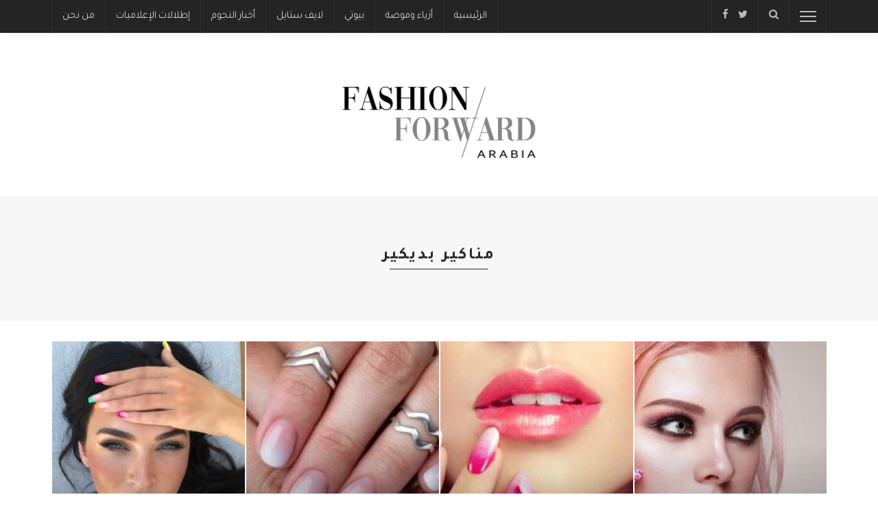

--- FILE ---
content_type: text/html; charset=UTF-8
request_url: https://www.fashionforwardarabia.com/category/%D9%85%D9%86%D8%A7%D9%83%D9%8A%D8%B1-%D8%A8%D8%AF%D9%8A%D9%83%D9%8A%D8%B1/
body_size: 14572
content:
<!DOCTYPE html>
<html lang="en-US" prefix="og: http://ogp.me/ns# fb: http://ogp.me/ns/fb#">
<head>
<meta charset="UTF-8"/>
<title>مناكير بديكير - Fashion Forward Arabia</title>


<!-- SEO by Squirrly SEO 12.4.15 - https://plugin.squirrly.co/ -->

<meta name="robots" content="index,follow">
<meta name="googlebot" content="index,follow,max-snippet:-1,max-image-preview:large,max-video-preview:-1">
<meta name="bingbot" content="index,follow,max-snippet:-1,max-image-preview:large,max-video-preview:-1">

<link rel="canonical" href="https://www.fashionforwardarabia.com/category/مناكير-بديكير/" />
<link rel="alternate" type="application/rss+xml" href="https://www.fashionforwardarabia.com/sitemap.xml" />

<link href="/favicon.ico" rel="shortcut icon" type="image/x-icon" />
<link href="/touch-icon76.png" rel="apple-touch-icon" type="image/png" sizes="76x76" />
<link href="/touch-icon120.png" rel="apple-touch-icon" type="image/png" sizes="120x120" />
<link href="/touch-icon152.png" rel="apple-touch-icon" type="image/png" sizes="152x152" />
<link href="/touch-icon180.png" rel="apple-touch-icon" type="image/png" sizes="180x180" />
<link href="/touch-icon192.png" rel="apple-touch-icon" type="image/png" sizes="192x192" />
<link href="/touch-icon192.png" rel="icon" type="image/png" sizes="192x192" />

<meta property="og:url" content="https://www.fashionforwardarabia.com/category/مناكير-بديكير/" />
<meta property="og:title" content="مناكير بديكير - Fashion Forward Arabia" />
<meta property="og:description" content="" />
<meta property="og:type" content="website" />
<meta property="og:image" content="https://www.fashionforwardarabia.com/wp-content/uploads/2021/07/Fashion-Forwad-20c.png" />
<meta property="og:image:width" content="500" />
<meta property="og:image:type" content="image/png" />
<meta property="og:site_name" content="Fashion Forward Arabia" />
<meta property="og:locale" content="en_US" />

<meta property="twitter:url" content="https://www.fashionforwardarabia.com/category/مناكير-بديكير/" />
<meta property="twitter:title" content="مناكير بديكير - Fashion Forward Arabia" />
<meta property="twitter:description" content="" />
<meta property="twitter:image" content="https://www.fashionforwardarabia.com/wp-content/uploads/2021/07/Fashion-Forwad-20c.png" />
<meta property="twitter:domain" content="Fashion Forward Arabia" />
<meta property="twitter:card" content="summary_large_image" />
<meta property="twitter:creator" content="@FForwardArabia" />
<meta property="twitter:site" content="@FForwardArabia" />
<!-- /SEO by Squirrly SEO - WordPress SEO Plugin -->



	
	<meta http-equiv="X-UA-Compatible" content="IE=edge">
	<meta name="viewport" content="width=device-width, initial-scale=1.0">
	<link rel="profile" href="http://gmpg.org/xfn/11"/>
	<link rel="pingback" href="https://www.fashionforwardarabia.com/xmlrpc.php"/>
	
<script type="application/javascript">var ruby_ajax_url = "https://www.fashionforwardarabia.com/wp-admin/admin-ajax.php"</script><link rel='dns-prefetch' href='//cdn.canvasjs.com' />
<link rel='dns-prefetch' href='//fonts.googleapis.com' />
<link rel="alternate" type="application/rss+xml" title="Fashion Forward Arabia &raquo; Feed" href="https://www.fashionforwardarabia.com/feed/" />
<link rel="alternate" type="application/rss+xml" title="Fashion Forward Arabia &raquo; Comments Feed" href="https://www.fashionforwardarabia.com/comments/feed/" />
<link rel="alternate" type="application/rss+xml" title="Fashion Forward Arabia &raquo; مناكير بديكير Category Feed" href="https://www.fashionforwardarabia.com/category/%d9%85%d9%86%d8%a7%d9%83%d9%8a%d8%b1-%d8%a8%d8%af%d9%8a%d9%83%d9%8a%d8%b1/feed/" />
<style id='wp-img-auto-sizes-contain-inline-css' type='text/css'>
img:is([sizes=auto i],[sizes^="auto," i]){contain-intrinsic-size:3000px 1500px}
/*# sourceURL=wp-img-auto-sizes-contain-inline-css */
</style>
<link rel='stylesheet' id='aca33b9c04-css' href='https://www.fashionforwardarabia.com/wp-content/plugins/squirrly-seo/view/assets/css/frontend.min.css?ver=12.4.15' type='text/css' media='all' />
<link rel='stylesheet' id='innovation_core_style-css' href='https://www.fashionforwardarabia.com/wp-content/plugins/innovation-core/assets/style.css?ver=5.7' type='text/css' media='all' />
<style id='wp-emoji-styles-inline-css' type='text/css'>

	img.wp-smiley, img.emoji {
		display: inline !important;
		border: none !important;
		box-shadow: none !important;
		height: 1em !important;
		width: 1em !important;
		margin: 0 0.07em !important;
		vertical-align: -0.1em !important;
		background: none !important;
		padding: 0 !important;
	}
/*# sourceURL=wp-emoji-styles-inline-css */
</style>
<style id='wp-block-library-inline-css' type='text/css'>
:root{--wp-block-synced-color:#7a00df;--wp-block-synced-color--rgb:122,0,223;--wp-bound-block-color:var(--wp-block-synced-color);--wp-editor-canvas-background:#ddd;--wp-admin-theme-color:#007cba;--wp-admin-theme-color--rgb:0,124,186;--wp-admin-theme-color-darker-10:#006ba1;--wp-admin-theme-color-darker-10--rgb:0,107,160.5;--wp-admin-theme-color-darker-20:#005a87;--wp-admin-theme-color-darker-20--rgb:0,90,135;--wp-admin-border-width-focus:2px}@media (min-resolution:192dpi){:root{--wp-admin-border-width-focus:1.5px}}.wp-element-button{cursor:pointer}:root .has-very-light-gray-background-color{background-color:#eee}:root .has-very-dark-gray-background-color{background-color:#313131}:root .has-very-light-gray-color{color:#eee}:root .has-very-dark-gray-color{color:#313131}:root .has-vivid-green-cyan-to-vivid-cyan-blue-gradient-background{background:linear-gradient(135deg,#00d084,#0693e3)}:root .has-purple-crush-gradient-background{background:linear-gradient(135deg,#34e2e4,#4721fb 50%,#ab1dfe)}:root .has-hazy-dawn-gradient-background{background:linear-gradient(135deg,#faaca8,#dad0ec)}:root .has-subdued-olive-gradient-background{background:linear-gradient(135deg,#fafae1,#67a671)}:root .has-atomic-cream-gradient-background{background:linear-gradient(135deg,#fdd79a,#004a59)}:root .has-nightshade-gradient-background{background:linear-gradient(135deg,#330968,#31cdcf)}:root .has-midnight-gradient-background{background:linear-gradient(135deg,#020381,#2874fc)}:root{--wp--preset--font-size--normal:16px;--wp--preset--font-size--huge:42px}.has-regular-font-size{font-size:1em}.has-larger-font-size{font-size:2.625em}.has-normal-font-size{font-size:var(--wp--preset--font-size--normal)}.has-huge-font-size{font-size:var(--wp--preset--font-size--huge)}.has-text-align-center{text-align:center}.has-text-align-left{text-align:left}.has-text-align-right{text-align:right}.has-fit-text{white-space:nowrap!important}#end-resizable-editor-section{display:none}.aligncenter{clear:both}.items-justified-left{justify-content:flex-start}.items-justified-center{justify-content:center}.items-justified-right{justify-content:flex-end}.items-justified-space-between{justify-content:space-between}.screen-reader-text{border:0;clip-path:inset(50%);height:1px;margin:-1px;overflow:hidden;padding:0;position:absolute;width:1px;word-wrap:normal!important}.screen-reader-text:focus{background-color:#ddd;clip-path:none;color:#444;display:block;font-size:1em;height:auto;left:5px;line-height:normal;padding:15px 23px 14px;text-decoration:none;top:5px;width:auto;z-index:100000}html :where(.has-border-color){border-style:solid}html :where([style*=border-top-color]){border-top-style:solid}html :where([style*=border-right-color]){border-right-style:solid}html :where([style*=border-bottom-color]){border-bottom-style:solid}html :where([style*=border-left-color]){border-left-style:solid}html :where([style*=border-width]){border-style:solid}html :where([style*=border-top-width]){border-top-style:solid}html :where([style*=border-right-width]){border-right-style:solid}html :where([style*=border-bottom-width]){border-bottom-style:solid}html :where([style*=border-left-width]){border-left-style:solid}html :where(img[class*=wp-image-]){height:auto;max-width:100%}:where(figure){margin:0 0 1em}html :where(.is-position-sticky){--wp-admin--admin-bar--position-offset:var(--wp-admin--admin-bar--height,0px)}@media screen and (max-width:600px){html :where(.is-position-sticky){--wp-admin--admin-bar--position-offset:0px}}

/*# sourceURL=wp-block-library-inline-css */
</style><style id='wp-block-paragraph-inline-css' type='text/css'>
.is-small-text{font-size:.875em}.is-regular-text{font-size:1em}.is-large-text{font-size:2.25em}.is-larger-text{font-size:3em}.has-drop-cap:not(:focus):first-letter{float:left;font-size:8.4em;font-style:normal;font-weight:100;line-height:.68;margin:.05em .1em 0 0;text-transform:uppercase}body.rtl .has-drop-cap:not(:focus):first-letter{float:none;margin-left:.1em}p.has-drop-cap.has-background{overflow:hidden}:root :where(p.has-background){padding:1.25em 2.375em}:where(p.has-text-color:not(.has-link-color)) a{color:inherit}p.has-text-align-left[style*="writing-mode:vertical-lr"],p.has-text-align-right[style*="writing-mode:vertical-rl"]{rotate:180deg}
/*# sourceURL=https://www.fashionforwardarabia.com/wp-includes/blocks/paragraph/style.min.css */
</style>
<style id='global-styles-inline-css' type='text/css'>
:root{--wp--preset--aspect-ratio--square: 1;--wp--preset--aspect-ratio--4-3: 4/3;--wp--preset--aspect-ratio--3-4: 3/4;--wp--preset--aspect-ratio--3-2: 3/2;--wp--preset--aspect-ratio--2-3: 2/3;--wp--preset--aspect-ratio--16-9: 16/9;--wp--preset--aspect-ratio--9-16: 9/16;--wp--preset--color--black: #000000;--wp--preset--color--cyan-bluish-gray: #abb8c3;--wp--preset--color--white: #ffffff;--wp--preset--color--pale-pink: #f78da7;--wp--preset--color--vivid-red: #cf2e2e;--wp--preset--color--luminous-vivid-orange: #ff6900;--wp--preset--color--luminous-vivid-amber: #fcb900;--wp--preset--color--light-green-cyan: #7bdcb5;--wp--preset--color--vivid-green-cyan: #00d084;--wp--preset--color--pale-cyan-blue: #8ed1fc;--wp--preset--color--vivid-cyan-blue: #0693e3;--wp--preset--color--vivid-purple: #9b51e0;--wp--preset--gradient--vivid-cyan-blue-to-vivid-purple: linear-gradient(135deg,rgb(6,147,227) 0%,rgb(155,81,224) 100%);--wp--preset--gradient--light-green-cyan-to-vivid-green-cyan: linear-gradient(135deg,rgb(122,220,180) 0%,rgb(0,208,130) 100%);--wp--preset--gradient--luminous-vivid-amber-to-luminous-vivid-orange: linear-gradient(135deg,rgb(252,185,0) 0%,rgb(255,105,0) 100%);--wp--preset--gradient--luminous-vivid-orange-to-vivid-red: linear-gradient(135deg,rgb(255,105,0) 0%,rgb(207,46,46) 100%);--wp--preset--gradient--very-light-gray-to-cyan-bluish-gray: linear-gradient(135deg,rgb(238,238,238) 0%,rgb(169,184,195) 100%);--wp--preset--gradient--cool-to-warm-spectrum: linear-gradient(135deg,rgb(74,234,220) 0%,rgb(151,120,209) 20%,rgb(207,42,186) 40%,rgb(238,44,130) 60%,rgb(251,105,98) 80%,rgb(254,248,76) 100%);--wp--preset--gradient--blush-light-purple: linear-gradient(135deg,rgb(255,206,236) 0%,rgb(152,150,240) 100%);--wp--preset--gradient--blush-bordeaux: linear-gradient(135deg,rgb(254,205,165) 0%,rgb(254,45,45) 50%,rgb(107,0,62) 100%);--wp--preset--gradient--luminous-dusk: linear-gradient(135deg,rgb(255,203,112) 0%,rgb(199,81,192) 50%,rgb(65,88,208) 100%);--wp--preset--gradient--pale-ocean: linear-gradient(135deg,rgb(255,245,203) 0%,rgb(182,227,212) 50%,rgb(51,167,181) 100%);--wp--preset--gradient--electric-grass: linear-gradient(135deg,rgb(202,248,128) 0%,rgb(113,206,126) 100%);--wp--preset--gradient--midnight: linear-gradient(135deg,rgb(2,3,129) 0%,rgb(40,116,252) 100%);--wp--preset--font-size--small: 13px;--wp--preset--font-size--medium: 20px;--wp--preset--font-size--large: 36px;--wp--preset--font-size--x-large: 42px;--wp--preset--spacing--20: 0.44rem;--wp--preset--spacing--30: 0.67rem;--wp--preset--spacing--40: 1rem;--wp--preset--spacing--50: 1.5rem;--wp--preset--spacing--60: 2.25rem;--wp--preset--spacing--70: 3.38rem;--wp--preset--spacing--80: 5.06rem;--wp--preset--shadow--natural: 6px 6px 9px rgba(0, 0, 0, 0.2);--wp--preset--shadow--deep: 12px 12px 50px rgba(0, 0, 0, 0.4);--wp--preset--shadow--sharp: 6px 6px 0px rgba(0, 0, 0, 0.2);--wp--preset--shadow--outlined: 6px 6px 0px -3px rgb(255, 255, 255), 6px 6px rgb(0, 0, 0);--wp--preset--shadow--crisp: 6px 6px 0px rgb(0, 0, 0);}:where(.is-layout-flex){gap: 0.5em;}:where(.is-layout-grid){gap: 0.5em;}body .is-layout-flex{display: flex;}.is-layout-flex{flex-wrap: wrap;align-items: center;}.is-layout-flex > :is(*, div){margin: 0;}body .is-layout-grid{display: grid;}.is-layout-grid > :is(*, div){margin: 0;}:where(.wp-block-columns.is-layout-flex){gap: 2em;}:where(.wp-block-columns.is-layout-grid){gap: 2em;}:where(.wp-block-post-template.is-layout-flex){gap: 1.25em;}:where(.wp-block-post-template.is-layout-grid){gap: 1.25em;}.has-black-color{color: var(--wp--preset--color--black) !important;}.has-cyan-bluish-gray-color{color: var(--wp--preset--color--cyan-bluish-gray) !important;}.has-white-color{color: var(--wp--preset--color--white) !important;}.has-pale-pink-color{color: var(--wp--preset--color--pale-pink) !important;}.has-vivid-red-color{color: var(--wp--preset--color--vivid-red) !important;}.has-luminous-vivid-orange-color{color: var(--wp--preset--color--luminous-vivid-orange) !important;}.has-luminous-vivid-amber-color{color: var(--wp--preset--color--luminous-vivid-amber) !important;}.has-light-green-cyan-color{color: var(--wp--preset--color--light-green-cyan) !important;}.has-vivid-green-cyan-color{color: var(--wp--preset--color--vivid-green-cyan) !important;}.has-pale-cyan-blue-color{color: var(--wp--preset--color--pale-cyan-blue) !important;}.has-vivid-cyan-blue-color{color: var(--wp--preset--color--vivid-cyan-blue) !important;}.has-vivid-purple-color{color: var(--wp--preset--color--vivid-purple) !important;}.has-black-background-color{background-color: var(--wp--preset--color--black) !important;}.has-cyan-bluish-gray-background-color{background-color: var(--wp--preset--color--cyan-bluish-gray) !important;}.has-white-background-color{background-color: var(--wp--preset--color--white) !important;}.has-pale-pink-background-color{background-color: var(--wp--preset--color--pale-pink) !important;}.has-vivid-red-background-color{background-color: var(--wp--preset--color--vivid-red) !important;}.has-luminous-vivid-orange-background-color{background-color: var(--wp--preset--color--luminous-vivid-orange) !important;}.has-luminous-vivid-amber-background-color{background-color: var(--wp--preset--color--luminous-vivid-amber) !important;}.has-light-green-cyan-background-color{background-color: var(--wp--preset--color--light-green-cyan) !important;}.has-vivid-green-cyan-background-color{background-color: var(--wp--preset--color--vivid-green-cyan) !important;}.has-pale-cyan-blue-background-color{background-color: var(--wp--preset--color--pale-cyan-blue) !important;}.has-vivid-cyan-blue-background-color{background-color: var(--wp--preset--color--vivid-cyan-blue) !important;}.has-vivid-purple-background-color{background-color: var(--wp--preset--color--vivid-purple) !important;}.has-black-border-color{border-color: var(--wp--preset--color--black) !important;}.has-cyan-bluish-gray-border-color{border-color: var(--wp--preset--color--cyan-bluish-gray) !important;}.has-white-border-color{border-color: var(--wp--preset--color--white) !important;}.has-pale-pink-border-color{border-color: var(--wp--preset--color--pale-pink) !important;}.has-vivid-red-border-color{border-color: var(--wp--preset--color--vivid-red) !important;}.has-luminous-vivid-orange-border-color{border-color: var(--wp--preset--color--luminous-vivid-orange) !important;}.has-luminous-vivid-amber-border-color{border-color: var(--wp--preset--color--luminous-vivid-amber) !important;}.has-light-green-cyan-border-color{border-color: var(--wp--preset--color--light-green-cyan) !important;}.has-vivid-green-cyan-border-color{border-color: var(--wp--preset--color--vivid-green-cyan) !important;}.has-pale-cyan-blue-border-color{border-color: var(--wp--preset--color--pale-cyan-blue) !important;}.has-vivid-cyan-blue-border-color{border-color: var(--wp--preset--color--vivid-cyan-blue) !important;}.has-vivid-purple-border-color{border-color: var(--wp--preset--color--vivid-purple) !important;}.has-vivid-cyan-blue-to-vivid-purple-gradient-background{background: var(--wp--preset--gradient--vivid-cyan-blue-to-vivid-purple) !important;}.has-light-green-cyan-to-vivid-green-cyan-gradient-background{background: var(--wp--preset--gradient--light-green-cyan-to-vivid-green-cyan) !important;}.has-luminous-vivid-amber-to-luminous-vivid-orange-gradient-background{background: var(--wp--preset--gradient--luminous-vivid-amber-to-luminous-vivid-orange) !important;}.has-luminous-vivid-orange-to-vivid-red-gradient-background{background: var(--wp--preset--gradient--luminous-vivid-orange-to-vivid-red) !important;}.has-very-light-gray-to-cyan-bluish-gray-gradient-background{background: var(--wp--preset--gradient--very-light-gray-to-cyan-bluish-gray) !important;}.has-cool-to-warm-spectrum-gradient-background{background: var(--wp--preset--gradient--cool-to-warm-spectrum) !important;}.has-blush-light-purple-gradient-background{background: var(--wp--preset--gradient--blush-light-purple) !important;}.has-blush-bordeaux-gradient-background{background: var(--wp--preset--gradient--blush-bordeaux) !important;}.has-luminous-dusk-gradient-background{background: var(--wp--preset--gradient--luminous-dusk) !important;}.has-pale-ocean-gradient-background{background: var(--wp--preset--gradient--pale-ocean) !important;}.has-electric-grass-gradient-background{background: var(--wp--preset--gradient--electric-grass) !important;}.has-midnight-gradient-background{background: var(--wp--preset--gradient--midnight) !important;}.has-small-font-size{font-size: var(--wp--preset--font-size--small) !important;}.has-medium-font-size{font-size: var(--wp--preset--font-size--medium) !important;}.has-large-font-size{font-size: var(--wp--preset--font-size--large) !important;}.has-x-large-font-size{font-size: var(--wp--preset--font-size--x-large) !important;}
/*# sourceURL=global-styles-inline-css */
</style>

<style id='classic-theme-styles-inline-css' type='text/css'>
/*! This file is auto-generated */
.wp-block-button__link{color:#fff;background-color:#32373c;border-radius:9999px;box-shadow:none;text-decoration:none;padding:calc(.667em + 2px) calc(1.333em + 2px);font-size:1.125em}.wp-block-file__button{background:#32373c;color:#fff;text-decoration:none}
/*# sourceURL=/wp-includes/css/classic-themes.min.css */
</style>
<link rel='stylesheet' id='dashicons-css' href='https://www.fashionforwardarabia.com/wp-includes/css/dashicons.min.css?ver=6.9' type='text/css' media='all' />
<link rel='stylesheet' id='admin-bar-css' href='https://www.fashionforwardarabia.com/wp-includes/css/admin-bar.min.css?ver=6.9' type='text/css' media='all' />
<style id='admin-bar-inline-css' type='text/css'>

    .canvasjs-chart-credit{
        display: none !important;
    }
    #vtrtsFreeChart canvas {
    border-radius: 6px;
}

.vtrts-free-adminbar-weekly-title {
    font-weight: bold;
    font-size: 14px;
    color: #fff;
    margin-bottom: 6px;
}

        #wpadminbar #wp-admin-bar-vtrts_free_top_button .ab-icon:before {
            content: "\f185";
            color: #1DAE22;
            top: 3px;
        }
    #wp-admin-bar-vtrts_pro_top_button .ab-item {
        min-width: 180px;
    }
    .vtrts-free-adminbar-dropdown {
        min-width: 420px ;
        padding: 18px 18px 12px 18px;
        background: #23282d;
        color: #fff;
        border-radius: 8px;
        box-shadow: 0 4px 24px rgba(0,0,0,0.15);
        margin-top: 10px;
    }
    .vtrts-free-adminbar-grid {
        display: grid;
        grid-template-columns: 1fr 1fr;
        gap: 18px 18px; /* row-gap column-gap */
        margin-bottom: 18px;
    }
    .vtrts-free-adminbar-card {
        background: #2c3338;
        border-radius: 8px;
        padding: 18px 18px 12px 18px;
        box-shadow: 0 2px 8px rgba(0,0,0,0.07);
        display: flex;
        flex-direction: column;
        align-items: flex-start;
    }
    /* Extra margin for the right column */
    .vtrts-free-adminbar-card:nth-child(2),
    .vtrts-free-adminbar-card:nth-child(4) {
        margin-left: 10px !important;
        padding-left: 10px !important;
                padding-top: 6px !important;

        margin-right: 10px !important;
        padding-right : 10px !important;
        margin-top: 10px !important;
    }
    .vtrts-free-adminbar-card:nth-child(1),
    .vtrts-free-adminbar-card:nth-child(3) {
        margin-left: 10px !important;
        padding-left: 10px !important;
                padding-top: 6px !important;

        margin-top: 10px !important;
                padding-right : 10px !important;

    }
    /* Extra margin for the bottom row */
    .vtrts-free-adminbar-card:nth-child(3),
    .vtrts-free-adminbar-card:nth-child(4) {
        margin-top: 6px !important;
        padding-top: 6px !important;
        margin-top: 10px !important;
    }
    .vtrts-free-adminbar-card-title {
        font-size: 14px;
        font-weight: 800;
        margin-bottom: 6px;
        color: #fff;
    }
    .vtrts-free-adminbar-card-value {
        font-size: 22px;
        font-weight: bold;
        color: #1DAE22;
        margin-bottom: 4px;
    }
    .vtrts-free-adminbar-card-sub {
        font-size: 12px;
        color: #aaa;
    }
    .vtrts-free-adminbar-btn-wrap {
        text-align: center;
        margin-top: 8px;
    }

    #wp-admin-bar-vtrts_free_top_button .ab-item{
    min-width: 80px !important;
        padding: 0px !important;
    .vtrts-free-adminbar-btn {
        display: inline-block;
        background: #1DAE22;
        color: #fff !important;
        font-weight: bold;
        padding: 8px 28px;
        border-radius: 6px;
        text-decoration: none;
        font-size: 15px;
        transition: background 0.2s;
        margin-top: 8px;
    }
    .vtrts-free-adminbar-btn:hover {
        background: #15991b;
        color: #fff !important;
    }

    .vtrts-free-adminbar-dropdown-wrap { min-width: 0; padding: 0; }
    #wpadminbar #wp-admin-bar-vtrts_free_top_button .vtrts-free-adminbar-dropdown { display: none; position: absolute; left: 0; top: 100%; z-index: 99999; }
    #wpadminbar #wp-admin-bar-vtrts_free_top_button:hover .vtrts-free-adminbar-dropdown { display: block; }
    
        .ab-empty-item #wp-admin-bar-vtrts_free_top_button-default .ab-empty-item{
    height:0px !important;
    padding :0px !important;
     }
            #wpadminbar .quicklinks .ab-empty-item{
        padding:0px !important;
    }
    .vtrts-free-adminbar-dropdown {
    min-width: 420px;
    padding: 18px 18px 12px 18px;
    background: #23282d;
    color: #fff;
    border-radius: 12px; /* more rounded */
    box-shadow: 0 8px 32px rgba(0,0,0,0.25); /* deeper shadow */
    margin-top: 10px;
}

.vtrts-free-adminbar-btn-wrap {
    text-align: center;
    margin-top: 18px; /* more space above */
}

.vtrts-free-adminbar-btn {
    display: inline-block;
    background: #1DAE22;
    color: #fff !important;
    font-weight: bold;
    padding: 5px 22px;
    border-radius: 8px;
    text-decoration: none;
    font-size: 17px;
    transition: background 0.2s, box-shadow 0.2s;
    margin-top: 8px;
    box-shadow: 0 2px 8px rgba(29,174,34,0.15);
    text-align: center;
    line-height: 1.6;
    
}
.vtrts-free-adminbar-btn:hover {
    background: #15991b;
    color: #fff !important;
    box-shadow: 0 4px 16px rgba(29,174,34,0.25);
}
    


/*# sourceURL=admin-bar-inline-css */
</style>
<link rel='stylesheet' id='innovation-ruby-external-style-css' href='https://www.fashionforwardarabia.com/wp-content/themes/innovation/assets/external_script/ruby-external-style.css?ver=5.7' type='text/css' media='all' />
<link rel='stylesheet' id='innovation-ruby-main-style-css' href='https://www.fashionforwardarabia.com/wp-content/themes/innovation/assets/css/ruby-style.css?ver=5.7' type='text/css' media='all' />
<link rel='stylesheet' id='innovation-ruby-responsive-style-css' href='https://www.fashionforwardarabia.com/wp-content/themes/innovation/assets/css/ruby-responsive.css?ver=5.7' type='text/css' media='all' />
<style id='innovation-ruby-responsive-style-inline-css' type='text/css'>
body {font-family:Tajawal;font-weight:400;font-size:17px;line-height:26px;letter-spacing:0px;color:#333;}.main-nav-wrap ul.main-nav-inner > li > a, .mobile-nav-wrap {font-family:Tajawal;font-weight:300;text-transform:uppercase;font-size:15px;letter-spacing:0px;}.is-sub-menu li.menu-item, .mobile-nav-wrap .show-sub-menu > .sub-menu {font-family:Tajawal;font-weight:300;text-transform:uppercase;font-size:12px;letter-spacing:0px;}.widget-title, .block-title, .related.products {font-family:Tajawal,Arial, Helvetica, sans-serif;font-weight:300;text-transform:uppercase;font-size:12px;letter-spacing:0px;color:#282828;}.post-title, .review-info-score, .review-as {font-family:Tajawal;font-weight:700;text-transform:uppercase;font-size:18px;letter-spacing:0px;color:#282828;}.post-meta-info, .review-info-intro {font-family:Tajawal,Arial, Helvetica, sans-serif;text-transform:capitalize;font-size:10px;letter-spacing:0px;color:#777;}.post-cate-info, .box-share, .post-share-bar {font-family:Tajawal;text-transform:uppercase;font-size:10px;letter-spacing:0px;}.post-btn, .pagination-load-more {font-family:Tajawal,Arial, Helvetica, sans-serif;text-transform:uppercase;font-size:10px;letter-spacing:0px;}.main-nav-wrap ul.main-nav-inner > li > a, .nav-right-col {line-height: 48px;}.mobile-nav-button, .header-style-1 .logo-inner img{ height: 48px;}.ruby-is-stick .main-nav-wrap ul.main-nav-inner > li > a, .ruby-is-stick .nav-right-col { line-height: 48px;}.ruby-is-stick .mobile-nav-button{ height: 48px;}.header-style-1 .ruby-is-stick .logo-inner img{ height:48px;}@media only screen and (max-width: 991px) {.header-style-1 .nav-bar-wrap .main-nav-wrap ul.main-nav-inner > li > a, .header-style-1 .nav-bar-wrap .nav-right-col{line-height: 48px;}.header-style-1 .nav-bar-wrap .logo-inner img, .header-style-1 .nav-bar-wrap .mobile-nav-button{ height:48px;}}.nav-bar-wrap{ background-color: #242424!important; }.is-sub-menu{ -webkit-box-shadow: 0 1px 10px 1px rgba(0, 0, 0, 0.08); box-shadow: 0 1px 10px 1px rgba(0, 0, 0, 0.08); }.is-sub-menu, .main-nav-wrap ul.main-nav-inner > li.current-menu-item > a,.main-nav-wrap ul.main-nav-inner > li:hover, .main-nav-wrap ul.main-nav-inner > li:focus{ background-color : #242424}.main-nav-wrap ul.main-nav-inner > li.current-menu-item > a, .main-nav-wrap ul.main-nav-inner > li:hover > a,.main-nav-wrap ul.main-nav-inner > li:focus > a, .is-sub-menu li.menu-item a:hover, .is-sub-menu li.menu-item a:focus,.mobile-nav-wrap a:hover, .meta-info-el a:hover, .meta-info-el a:focus, .twitter-content.post-excerpt a,.entry a:not(button):hover, .entry a:not(button):focus, .entry blockquote:before, .logged-in-as a:hover, .logged-in-as a:focus,.user-name h3 a:hover, .user-name h3 a:focus, .cate-info-style-4 .cate-info-el,.cate-info-style-1 .cate-info-el, .cate-info-style-2 .cate-info-el{ color :#111111;}button[type="submit"], input[type="submit"], .page-numbers.current, a.page-numbers:hover, a.page-numbers:focus, .nav-bar-wrap,.btn:hover, .btn:focus, .is-light-text .btn:hover, .is-light-text .btn:focus, .widget_mc4wp_form_widget form,#ruby-back-top i:hover:before, #ruby-back-top i:hover:after, .single-page-links > *:hover, .single-page-links > *:focus, .single-page-links > span,.entry blockquote:after, .author-title a, .single-tag-wrap a:hover, .single-tag-wrap a:focus, #cancel-comment-reply-link:hover, #cancel-comment-reply-link:focus,a.comment-reply-link:hover, a.comment-reply-link:focus, .comment-edit-link:hover, .comment-edit-link:focus, .top-footer-wrap .widget_mc4wp_form_widget,.related-wrap .ruby-related-slider-nav:hover, .related-wrap .ruby-related-slider-nav:focus, .close-aside-wrap a:hover, .ruby-close-aside-bar a:focus,.archive-page-header .author-social a:hover, .archive-page-header .author-social a:hover:focus, .user-post-link a, .number-post, .btn-load-more,.is-light-text.cate-info-style-4 .cate-info-el, .cate-info-style-3 .cate-info-el:first-letter, .cate-info-style-1 .cate-info-el:before,.cate-info-style-2 .cate-info-el:before{ background-color :#111111;}.cate-info-style-3 .cate-info-el:after{ border-color: #111111;}.ruby-trigger .icon-wrap, .ruby-trigger .icon-wrap:before, .ruby-trigger .icon-wrap:after{ background-color: #ffffff;}.main-nav-wrap ul.main-nav-inner > li > a, .nav-right-col{color: #ffffff;}.is-sub-menu li.menu-item,.mega-menu-wrap .is-sub-menu:before,.main-nav-wrap ul.main-nav-inner > li.current-menu-item > a,.main-nav-wrap ul.main-nav-inner > li:hover > a, .main-nav-wrap ul.main-nav-inner > li:focus > a{ color: #dddddd;} .is-sub-menu li.menu-item a:hover,  .is-sub-menu li.menu-item a:focus{ color: #ffffff;}.main-nav-wrap ul.main-nav-inner > li.current-menu-item > a,.main-nav-wrap ul.main-nav-inner > li > a:hover, .main-nav-wrap ul.main-nav-inner > li > a:focus{ color : #dddddd;}.left-mobile-nav-button.mobile-nav-button, .nav-right-col, .main-nav-wrap ul.main-nav-inner > li:first-child > a, .main-nav-wrap ul.main-nav-inner > li > a, .nav-right-col > *{border-color: rgba(255,255,255,0.05);}.header-style-2 .logo-inner img { max-height: 180px;}.box-share.is-color-icon > ul > li.box-share-el,.box-share-aside.is-color-icon > ul > li.box-share-el i, .box-share-aside.is-color-icon > ul > li.box-share-el span { background-color: #333333 }.entry h1, .entry h2, .entry h3, .entry h4, .entry h5, .entry h6{ font-family :Tajawal;}.entry h1, .entry h2, .entry h3, .entry h4, .entry h5, .entry h6{ font-weight :700;}.entry h1, .entry h2, .entry h3, .entry h4, .entry h5, .entry h6{ text-transform :uppercase;}.entry h1, .entry h2, .entry h3, .entry h4, .entry h5, .entry h6{ letter-spacing :0px;}.entry h1, .entry h2, .entry h3, .entry h4, .entry h5, .entry h6{ color :#282828;}.post-title.is-big-title { font-size :32px; }.post-title.is-small-title { font-size :14px; }.post-title.single-title { font-size :36px; }.post-excerpt, .entry.post-excerpt { font-size :15px; }#footer-copyright.is-background-color{ background-color: #242424;}[id="99171d2d_d235"] .block-title{ border-color : #ffac63;}[id="99171d2d_d235"] .block-title h3{ background-color : #ffac63;}[id="8c46f971_e537"] .block-title{ border-color : #f77a7a;}[id="8c46f971_e537"] .block-title h3{ background-color : #f77a7a;}[id="eb74befb_a773"] .block-title{ border-color : #ffac63;}[id="eb74befb_a773"] .block-title h3{ background-color : #ffac63;}[id="d4fd6b33_54ff"] .block-title{ border-color : #f77a7a;}[id="d4fd6b33_54ff"] .block-title h3{ background-color : #f77a7a;}[id="d0042985_b08c"] .block-title{ border-color : #bd98e2;}[id="d0042985_b08c"] .block-title h3{ background-color : #bd98e2;}[id="9cd926c8_196b"] .block-title{ border-color : #f77a7a;}[id="9cd926c8_196b"] .block-title h3{ background-color : #f77a7a;}[id="89fca8c6_6683"] .block-title{ border-color : #29bfad;}[id="89fca8c6_6683"] .block-title h3{ background-color : #29bfad;}[id="48d72013_80e8"] .block-title{ border-color : #ffac63;}[id="48d72013_80e8"] .block-title h3{ background-color : #ffac63;}[id="7e883cc9_cd60"] .block-title{ border-color : #f77a7a;}[id="7e883cc9_cd60"] .block-title h3{ background-color : #f77a7a;}[id="0ded281a_3e65"] .block-title{ border-color : #76abbf;}[id="0ded281a_3e65"] .block-title h3{ background-color : #76abbf;}[id="a06ec069_08d0"] .block-title{ border-color : #ffac63;}[id="a06ec069_08d0"] .block-title h3{ background-color : #ffac63;}[id="5b742e6c_70df"] .block-title{ border-color : #ffac63;}[id="5b742e6c_70df"] .block-title h3{ background-color : #ffac63;}[id="323f316d_e522"] .block-title{ border-color : #f77a7a;}[id="323f316d_e522"] .block-title h3{ background-color : #f77a7a;}[id="1caced58_fa5c"] .block-title{ border-color : #bd98e2;}[id="1caced58_fa5c"] .block-title h3{ background-color : #bd98e2;}[id="c3741fc9_ac9c"] .block-title{ border-color : #29bfad;}[id="c3741fc9_ac9c"] .block-title h3{ background-color : #29bfad;}[id="b16f475d_91db"] .block-title{ border-color : #ffac63;}[id="b16f475d_91db"] .block-title h3{ background-color : #ffac63;}[id="afb8c322_3ab4"] .block-title{ border-color : #f77a7a;}[id="afb8c322_3ab4"] .block-title h3{ background-color : #f77a7a;}[id="c4fbcfae_065f"] .block-title{ border-color : #29bfad;}[id="c4fbcfae_065f"] .block-title h3{ background-color : #29bfad;}[id="592bb8b2_7e08"] .block-title{ border-color : #f77a7a;}[id="592bb8b2_7e08"] .block-title h3{ background-color : #f77a7a;}[id="8f9e0e35_47e5"] .block-title{ border-color : #ffac63;}[id="8f9e0e35_47e5"] .block-title h3{ background-color : #ffac63;}[id="35befe68_7987"] .block-title{ border-color : #f77a7a;}[id="35befe68_7987"] .block-title h3{ background-color : #f77a7a;}[id="34692c32_d88c"] .block-title{ border-color : #f77a7a;}[id="34692c32_d88c"] .block-title h3{ background-color : #f77a7a;}[id="27db187c_75c7"] .block-title{ border-color : #ffac63;}[id="27db187c_75c7"] .block-title h3{ background-color : #ffac63;}[id="02d40a01_ee7c"] .block-title{ border-color : #f77a7a;}[id="02d40a01_ee7c"] .block-title h3{ background-color : #f77a7a;}[id="f9c73133_2457"] .block-title{ border-color : #f77a7a;}[id="f9c73133_2457"] .block-title h3{ background-color : #f77a7a;}.has-featured.is-top-nav .logo-section-wrap, .page-template-page-composer.is-top-nav .logo-section-wrap {
    border-bottom: none;
}

.ad-wrap {
 
    padding-left: 20px;
    padding-right: 20px;

}
/*# sourceURL=innovation-ruby-responsive-style-inline-css */
</style>
<link rel='stylesheet' id='innovation-ruby-default-style-css' href='https://www.fashionforwardarabia.com/wp-content/themes/innovation/style.css?ver=5.7' type='text/css' media='all' />
<link rel='stylesheet' id='innovation-ruby-custom-style-css' href='https://www.fashionforwardarabia.com/wp-content/themes/innovation/custom/custom.css?ver=1.0' type='text/css' media='all' />
<link rel='stylesheet' id='redux-google-fonts-innovation_ruby_theme_options-css' href='https://fonts.googleapis.com/css?family=Tajawal%3A200%2C300%2C400%2C500%2C700%2C800%2C900&#038;subset=latin&#038;font-display=swap&#038;ver=1629791596' type='text/css' media='all' />
<script type="text/javascript" src="https://www.fashionforwardarabia.com/wp-includes/js/jquery/jquery.min.js?ver=3.7.1" id="jquery-core-js"></script>
<script type="text/javascript" src="https://www.fashionforwardarabia.com/wp-includes/js/jquery/jquery-migrate.min.js?ver=3.4.1" id="jquery-migrate-js"></script>
<script type="text/javascript" id="ahc_front_js-js-extra">
/* <![CDATA[ */
var ahc_ajax_front = {"ajax_url":"https://www.fashionforwardarabia.com/wp-admin/admin-ajax.php","plugin_url":"https://www.fashionforwardarabia.com/wp-content/plugins/visitors-traffic-real-time-statistics/","page_id":"Category: \u003Cspan\u003E\u0645\u0646\u0627\u0643\u064a\u0631 \u0628\u062f\u064a\u0643\u064a\u0631\u003C/span\u003E","page_title":"","post_type":""};
//# sourceURL=ahc_front_js-js-extra
/* ]]> */
</script>
<script type="text/javascript" src="https://www.fashionforwardarabia.com/wp-content/plugins/visitors-traffic-real-time-statistics/js/front.js?ver=6.9" id="ahc_front_js-js"></script>
<link rel="https://api.w.org/" href="https://www.fashionforwardarabia.com/wp-json/" /><link rel="alternate" title="JSON" type="application/json" href="https://www.fashionforwardarabia.com/wp-json/wp/v2/categories/72" /><link rel="EditURI" type="application/rsd+xml" title="RSD" href="https://www.fashionforwardarabia.com/xmlrpc.php?rsd" />
<meta name="generator" content="WordPress 6.9" />
<style type="text/css">.recentcomments a{display:inline !important;padding:0 !important;margin:0 !important;}</style><link rel="apple-touch-icon" href="https://www.fashionforwardarabia.com/wp-content/uploads/2021/07/cropped-512-2-ـ١-copy-copy-copy-180x180.png" />
<meta name="msapplication-TileImage" content="https://www.fashionforwardarabia.com/wp-content/uploads/2021/07/cropped-512-2-ـ١-copy-copy-copy-270x270.png" />
<style type="text/css" title="dynamic-css" class="options-output">.header-style-2{background-color:#ffffff;background-repeat:repeat;background-size:inherit;background-attachment:scroll;background-position:left center;}.footer-area{background-color:#282828;background-repeat:no-repeat;background-size:cover;background-attachment:fixed;background-position:center center;}</style></head>
<body class="archive category category-72 wp-embed-responsive wp-theme-innovation ruby-body is-full-width is-header-style-2 is-top-nav" itemscope  itemtype="https://schema.org/WebPage" >
<div class="main-aside-wrap">
			<div class="close-aside-wrap only-mobile">
			<a href="#" id="ruby-close-aside-bar">close</a>
		</div>
		<div class="main-aside-inner">
		<div class="aside-header-wrap">
			<div class="aside-logo-wrap">
		<div class="aside-logo-inner">
							<a href="https://www.fashionforwardarabia.com/" class="logo" title="Fashion Forward Arabia">
					<img data-no-retina src="https://www.fashionforwardarabia.com/wp-content/uploads/2021/08/Fashion-Forwad-a21L.png" height="1251" width="2501"  alt="Fashion Forward Arabia">
				</a>
					</div>
	</div>
					</div>

		<div id="mobile-navigation" class="mobile-nav-wrap">
	<ul id="menu-main-menu" class="mobile-nav-inner"><li id="menu-item-2452" class="menu-item menu-item-type-custom menu-item-object-custom menu-item-2452"><a href="https://www.fashionforwardarabia.com/%d9%85%d9%86-%d9%86%d8%ad%d9%86/">من نحن</a></li>
<li id="menu-item-3646" class="menu-item menu-item-type-custom menu-item-object-custom menu-item-3646"><a href="https://www.fashionforwardarabia.com/%d8%a5%d8%b7%d9%84%d8%a7%d9%84%d8%a7%d8%aa-%d8%a7%d9%84%d8%a5%d8%b9%d9%84%d8%a7%d9%85%d9%8a%d8%a7%d8%aa/">إطلالات الإعلاميات</a></li>
<li id="menu-item-3251" class="menu-item menu-item-type-custom menu-item-object-custom menu-item-3251"><a href="https://www.fashionforwardarabia.com/%d8%a3%d8%ae%d8%a8%d8%a7%d8%b1-%d8%a7%d9%84%d9%86%d8%ac%d9%88%d9%85/">أخبار النجوم</a></li>
<li id="menu-item-3643" class="menu-item menu-item-type-custom menu-item-object-custom menu-item-3643"><a href="https://www.fashionforwardarabia.com/%d9%84%d8%a7%d9%8a%d9%81-%d8%b3%d8%aa%d8%a7%d9%8a%d9%84/">لايف ستايل</a></li>
<li id="menu-item-3250" class="menu-item menu-item-type-custom menu-item-object-custom menu-item-3250"><a href="https://www.fashionforwardarabia.com/%d8%a8%d9%8a%d9%88%d8%aa%d9%8a/">بيوتي</a></li>
<li id="menu-item-3641" class="menu-item menu-item-type-custom menu-item-object-custom menu-item-3641"><a href="https://www.fashionforwardarabia.com/%d8%a3%d8%b2%d9%8a%d8%a7%d8%a1-%d9%88%d9%85%d9%88%d8%b6%d8%a9/">أزياء وموضة</a></li>
<li id="menu-item-3640" class="menu-item menu-item-type-custom menu-item-object-custom menu-item-home menu-item-3640"><a href="https://www.fashionforwardarabia.com/">الرئيسية</a></li>
</ul></div><!--#mobile navigation-->
		
	</div>
</div><!--#main aside wrap -->



<div class="main-site-outer">
	<div class="header-style-2 clearfix is-center-logo is-sticky is-shadow is-color-bg">
													<nav class="nav-bar-outer">
				<div class="nav-bar-wrap">
					<div class="ruby-container">
						<div class="nav-bar-inner clearfix">
							<div class="nav-left-col">
								<div class="mobile-nav-button left-mobile-nav-button">
	<a href="#" class="ruby-trigger" title="menu">
		<span class="icon-wrap"></span>
	</a>
</div><!-- #mobile menu button-->								<div id="navigation" class="main-nav-wrap"  role="navigation"  itemscope  itemtype="https://schema.org/SiteNavigationElement" >
	<ul id="menu-main-menu-1" class="main-nav-inner"><li class="menu-item menu-item-type-custom menu-item-object-custom menu-item-2452"><a href="https://www.fashionforwardarabia.com/%d9%85%d9%86-%d9%86%d8%ad%d9%86/">من نحن</a></li><li class="menu-item menu-item-type-custom menu-item-object-custom menu-item-3646"><a href="https://www.fashionforwardarabia.com/%d8%a5%d8%b7%d9%84%d8%a7%d9%84%d8%a7%d8%aa-%d8%a7%d9%84%d8%a5%d8%b9%d9%84%d8%a7%d9%85%d9%8a%d8%a7%d8%aa/">إطلالات الإعلاميات</a></li><li class="menu-item menu-item-type-custom menu-item-object-custom menu-item-3251"><a href="https://www.fashionforwardarabia.com/%d8%a3%d8%ae%d8%a8%d8%a7%d8%b1-%d8%a7%d9%84%d9%86%d8%ac%d9%88%d9%85/">أخبار النجوم</a></li><li class="menu-item menu-item-type-custom menu-item-object-custom menu-item-3643"><a href="https://www.fashionforwardarabia.com/%d9%84%d8%a7%d9%8a%d9%81-%d8%b3%d8%aa%d8%a7%d9%8a%d9%84/">لايف ستايل</a></li><li class="menu-item menu-item-type-custom menu-item-object-custom menu-item-3250"><a href="https://www.fashionforwardarabia.com/%d8%a8%d9%8a%d9%88%d8%aa%d9%8a/">بيوتي</a></li><li class="menu-item menu-item-type-custom menu-item-object-custom menu-item-3641"><a href="https://www.fashionforwardarabia.com/%d8%a3%d8%b2%d9%8a%d8%a7%d8%a1-%d9%88%d9%85%d9%88%d8%b6%d8%a9/">أزياء وموضة</a></li><li class="menu-item menu-item-type-custom menu-item-object-custom menu-item-home menu-item-3640"><a href="https://www.fashionforwardarabia.com/">الرئيسية</a></li></ul></div><!--#navigaiton-->							</div>

							<div class="nav-right-col">
																	<div class="social-link-info clearfix nav-social-wrap"><a class="color-facebook" title="Facebook" href="https://www.facebook.com/FFWDArabic" target="_blank"><i class="fa fa-facebook"></i></a><a class="color-twitter" title="Twitter" href="https://twitter.com/fshn_fwd_Arabia" target="_blank"><i class="fa fa-twitter"></i></a></div>								
																	<div class="nav-search-wrap">

	<a href="#" title="Search" class="ruby-ajax-form-search nav-search-icon">
		<i class="fa fa-search"></i>
	</a><!--#nav search button-->

	<div class="nav-search-from nav-search-from-wrap" style="display: none">
		<div class="nav-search-form-inner">
			<form class="search-form" method="get" action="https://www.fashionforwardarabia.com/">
	<fieldset>
		<input type="text" class="field ruby-search-input" name="s" value="" placeholder="Search and hit enter&hellip;">
		<input type="submit" value="Search" class="btn">
	</fieldset>
</form>
		</div>
	</div>
</div>
								
								<div class="is-show mobile-nav-button">
	<a href="#" class="ruby-trigger" title="menu">
		<span class="icon-wrap"></span>
	</a>
</div><!-- #mobile menu button-->
							</div>
						</div>
					</div>
				</div>
			</nav>
								<div class="logo-section-wrap" style=&quot;height:200px;&quot;>
				<div class="logo-section-inner ruby-container">
					<div class="logo-section-holder">
						<div class="logo-wrap"  itemscope  itemtype="https://schema.org/Organization" >
	<div class="logo-inner">
									<a href="https://www.fashionforwardarabia.com/" class="logo" title="Fashion Forward Arabia">
					<img data-no-retina src="https://www.fashionforwardarabia.com/wp-content/uploads/2021/07/Fashion-Forwad-20_20.png" height="1500" width="3000"  alt="Fashion Forward Arabia" >
				</a>
						<meta itemprop="name" content="Fashion Forward Arabia">
			</div>
</div><!--#logo wrap -->
					</div>
									</div>
			</div><!--#logo section -->
					</div>

	<div class="main-site-wrap">
		<div class="side-area-mask"></div>
		<div class="site-wrap-outer">
			<div id="ruby-site-wrap" class="clearfix">
<div class="archive-page-header">
	<div class="archive-title-wrap">
		<h1 class="archive-title post-title">
			مناكير بديكير		</h1>
			</div>
</div>

	<div class="feat-wrap feat-carousel-hw">
		<div class="ruby-container">
			<div class="feat-inner">
				<div class="slider-loading"></div>
				<div class="ruby-feat-carousel-hw is-light-text slider-init">
																	<article class="post-wrap post-feat-carousel-hw is-slider-post">
	<div class="post-thumb-outer">
		<div class=" post-thumb is-image ruby-holder"><a href="https://www.fashionforwardarabia.com/2021/06/27/%d9%85%d9%8a%d8%ba%d8%a7%d9%86-%d9%81%d9%88%d9%83%d8%b3-%d8%b9%d8%a8%d8%b1-%d8%a7%d9%86%d8%b3%d8%aa%d8%ba%d8%b1%d8%a7%d9%85/" title="ميغان فوكس عبر انستغرام." rel="bookmark"><img width="300" height="450" src="https://www.fashionforwardarabia.com/wp-content/uploads/2021/06/E43nMkqXoAA41z2-300x450.jpeg" class="attachment-innovation_ruby_300x450 size-innovation_ruby_300x450 wp-post-image" alt="" decoding="async" /></a></div><!--#thumb wrap-->					</div>
	<div class="post-header is-absolute">
		<div class="post-cate-info is-light-text is-relative cate-info-style-1"><a class="cate-info-el is-cate-40" href="https://www.fashionforwardarabia.com/category/%d8%a3%d8%ae%d8%a8%d8%a7%d8%b1-%d8%a7%d9%84%d9%86%d8%ac%d9%88%d9%85/" title="أخبار النجوم">أخبار النجوم</a><a class="cate-info-el is-cate-72" href="https://www.fashionforwardarabia.com/category/%d9%85%d9%86%d8%a7%d9%83%d9%8a%d8%b1-%d8%a8%d8%af%d9%8a%d9%83%d9%8a%d8%b1/" title="مناكير بديكير">مناكير بديكير</a></div><!--post cate info-->		<h3 class="post-title is-medium-title"><a href="https://www.fashionforwardarabia.com/2021/06/27/%d9%85%d9%8a%d8%ba%d8%a7%d9%86-%d9%81%d9%88%d9%83%d8%b3-%d8%b9%d8%a8%d8%b1-%d8%a7%d9%86%d8%b3%d8%aa%d8%ba%d8%b1%d8%a7%d9%85/" rel="bookmark" title="ميغان فوكس عبر انستغرام.">ميغان فوكس عبر انستغرام.</a></h3><!--#post title-->		<div class="post-feat-carousel-hw-meta">
			<div class="post-meta-info"><span class="meta-info-el meta-info-author">
	<span class="meta-info-decs">by</span>
	<a class="vcard author" href="https://www.fashionforwardarabia.com/author/fashion-forward/">
	Fashion-Forward	</a>
</span>
<span class="meta-info-el meta-info-date">
	<span class="meta-info-decs">on</span>
	<time class="date updated" datetime="2021-06-27T07:50:47+00:00">June 27, 2021</time>
</span><!--#date meta-->

</div><!--#meta info bar-->			<div class="post-share-bar is-relative is-light-text is-cate-40"><span class="share-bar-decs">share</span><div class="share-bar-icon"><a href="https://www.facebook.com/sharer.php?u=https%3A%2F%2Fwww.fashionforwardarabia.com%2F2021%2F06%2F27%2F%25d9%2585%25d9%258a%25d8%25ba%25d8%25a7%25d9%2586-%25d9%2581%25d9%2588%25d9%2583%25d8%25b3-%25d8%25b9%25d8%25a8%25d8%25b1-%25d8%25a7%25d9%2586%25d8%25b3%25d8%25aa%25d8%25ba%25d8%25b1%25d8%25a7%25d9%2585%2F" onclick="window.open(this.href, 'mywin','left=50,top=50,width=600,height=350,toolbar=0'); return false;"><i class="fa fa-facebook color-facebook"></i></a><a class="share-to-social" href="https://twitter.com/intent/tweet?text=%D9%85%D9%8A%D8%BA%D8%A7%D9%86+%D9%81%D9%88%D9%83%D8%B3+%D8%B9%D8%A8%D8%B1+%D8%A7%D9%86%D8%B3%D8%AA%D8%BA%D8%B1%D8%A7%D9%85.&amp;url=https%3A%2F%2Fwww.fashionforwardarabia.com%2F2021%2F06%2F27%2F%25d9%2585%25d9%258a%25d8%25ba%25d8%25a7%25d9%2586-%25d9%2581%25d9%2588%25d9%2583%25d8%25b3-%25d8%25b9%25d8%25a8%25d8%25b1-%25d8%25a7%25d9%2586%25d8%25b3%25d8%25aa%25d8%25ba%25d8%25b1%25d8%25a7%25d9%2585%2F&amp;via=fshn_fwd_Arabia" onclick="window.open(this.href, 'mywin','left=50,top=50,width=600,height=350,toolbar=0'); return false;"><i class="fa fa-twitter color-twitter"></i></a><a href="https://pinterest.com/pin/create/button/?url=https%3A%2F%2Fwww.fashionforwardarabia.com%2F2021%2F06%2F27%2F%25d9%2585%25d9%258a%25d8%25ba%25d8%25a7%25d9%2586-%25d9%2581%25d9%2588%25d9%2583%25d8%25b3-%25d8%25b9%25d8%25a8%25d8%25b1-%25d8%25a7%25d9%2586%25d8%25b3%25d8%25aa%25d8%25ba%25d8%25b1%25d8%25a7%25d9%2585%2F&amp;media=https://www.fashionforwardarabia.com/wp-content/uploads/2021/06/E43nMkqXoAA41z2-840x500.jpeg&description=%D9%85%D9%8A%D8%BA%D8%A7%D9%86+%D9%81%D9%88%D9%83%D8%B3+%D8%B9%D8%A8%D8%B1+%D8%A7%D9%86%D8%B3%D8%AA%D8%BA%D8%B1%D8%A7%D9%85." onclick="window.open(this.href, 'mywin','left=50,top=50,width=600,height=350,toolbar=0'); return false;"><i class="fa fa-pinterest"></i></a></div><div class="share-bar-right"></div></div>		</div>
	</div>
</article>																	<article class="post-wrap post-feat-carousel-hw is-slider-post">
	<div class="post-thumb-outer">
		<div class=" post-thumb is-image ruby-holder"><a href="https://www.fashionforwardarabia.com/2021/03/25/%d9%83%d9%8a%d9%81%d9%8a%d8%a9-%d9%88%d8%b6%d8%b9-%d9%85%d9%86%d8%a7%d9%83%d9%8a%d8%b1-%d8%a8%d9%84%d9%88%d9%86%d9%8a%d9%86/" title="كيفية وضع مناكير بلونين" rel="bookmark"><img width="300" height="400" src="https://www.fashionforwardarabia.com/wp-content/uploads/2021/07/8zMvw-300x400.jpeg" class="attachment-innovation_ruby_300x450 size-innovation_ruby_300x450 wp-post-image" alt="" decoding="async" /></a></div><!--#thumb wrap-->					</div>
	<div class="post-header is-absolute">
		<div class="post-cate-info is-light-text is-relative cate-info-style-1"><a class="cate-info-el is-cate-53" href="https://www.fashionforwardarabia.com/category/%d8%a8%d9%8a%d9%88%d8%aa%d9%8a/" title="بيوتي">بيوتي</a><a class="cate-info-el is-cate-72" href="https://www.fashionforwardarabia.com/category/%d9%85%d9%86%d8%a7%d9%83%d9%8a%d8%b1-%d8%a8%d8%af%d9%8a%d9%83%d9%8a%d8%b1/" title="مناكير بديكير">مناكير بديكير</a></div><!--post cate info-->		<h3 class="post-title is-medium-title"><a href="https://www.fashionforwardarabia.com/2021/03/25/%d9%83%d9%8a%d9%81%d9%8a%d8%a9-%d9%88%d8%b6%d8%b9-%d9%85%d9%86%d8%a7%d9%83%d9%8a%d8%b1-%d8%a8%d9%84%d9%88%d9%86%d9%8a%d9%86/" rel="bookmark" title="كيفية وضع مناكير بلونين">كيفية وضع مناكير بلونين</a></h3><!--#post title-->		<div class="post-feat-carousel-hw-meta">
			<div class="post-meta-info"><span class="meta-info-el meta-info-author">
	<span class="meta-info-decs">by</span>
	<a class="vcard author" href="https://www.fashionforwardarabia.com/author/fashion-forward/">
	Fashion-Forward	</a>
</span>
<span class="meta-info-el meta-info-date">
	<span class="meta-info-decs">on</span>
	<time class="date updated" datetime="2021-03-25T02:30:40+00:00">March 25, 2021</time>
</span><!--#date meta-->

</div><!--#meta info bar-->			<div class="post-share-bar is-relative is-light-text is-cate-53"><span class="share-bar-decs">share</span><div class="share-bar-icon"><a href="https://www.facebook.com/sharer.php?u=https%3A%2F%2Fwww.fashionforwardarabia.com%2F2021%2F03%2F25%2F%25d9%2583%25d9%258a%25d9%2581%25d9%258a%25d8%25a9-%25d9%2588%25d8%25b6%25d8%25b9-%25d9%2585%25d9%2586%25d8%25a7%25d9%2583%25d9%258a%25d8%25b1-%25d8%25a8%25d9%2584%25d9%2588%25d9%2586%25d9%258a%25d9%2586%2F" onclick="window.open(this.href, 'mywin','left=50,top=50,width=600,height=350,toolbar=0'); return false;"><i class="fa fa-facebook color-facebook"></i></a><a class="share-to-social" href="https://twitter.com/intent/tweet?text=%D9%83%D9%8A%D9%81%D9%8A%D8%A9+%D9%88%D8%B6%D8%B9+%D9%85%D9%86%D8%A7%D9%83%D9%8A%D8%B1+%D8%A8%D9%84%D9%88%D9%86%D9%8A%D9%86&amp;url=https%3A%2F%2Fwww.fashionforwardarabia.com%2F2021%2F03%2F25%2F%25d9%2583%25d9%258a%25d9%2581%25d9%258a%25d8%25a9-%25d9%2588%25d8%25b6%25d8%25b9-%25d9%2585%25d9%2586%25d8%25a7%25d9%2583%25d9%258a%25d8%25b1-%25d8%25a8%25d9%2584%25d9%2588%25d9%2586%25d9%258a%25d9%2586%2F&amp;via=fshn_fwd_Arabia" onclick="window.open(this.href, 'mywin','left=50,top=50,width=600,height=350,toolbar=0'); return false;"><i class="fa fa-twitter color-twitter"></i></a><a href="https://pinterest.com/pin/create/button/?url=https%3A%2F%2Fwww.fashionforwardarabia.com%2F2021%2F03%2F25%2F%25d9%2583%25d9%258a%25d9%2581%25d9%258a%25d8%25a9-%25d9%2588%25d8%25b6%25d8%25b9-%25d9%2585%25d9%2586%25d8%25a7%25d9%2583%25d9%258a%25d8%25b1-%25d8%25a8%25d9%2584%25d9%2588%25d9%2586%25d9%258a%25d9%2586%2F&amp;media=https://www.fashionforwardarabia.com/wp-content/uploads/2021/07/8zMvw.jpeg&description=%D9%83%D9%8A%D9%81%D9%8A%D8%A9+%D9%88%D8%B6%D8%B9+%D9%85%D9%86%D8%A7%D9%83%D9%8A%D8%B1+%D8%A8%D9%84%D9%88%D9%86%D9%8A%D9%86" onclick="window.open(this.href, 'mywin','left=50,top=50,width=600,height=350,toolbar=0'); return false;"><i class="fa fa-pinterest"></i></a></div><div class="share-bar-right"></div></div>		</div>
	</div>
</article>																	<article class="post-wrap post-feat-carousel-hw is-slider-post">
	<div class="post-thumb-outer">
		<div class=" post-thumb is-image ruby-holder"><a href="https://www.fashionforwardarabia.com/2021/03/25/%d8%a3%d8%ac%d9%85%d9%84-%d9%85%d9%86%d8%a7%d9%83%d9%8a%d8%b1-%d9%84%d8%b9%d8%b1%d9%88%d8%b3-%d8%b5%d9%8a%d9%81-2021/" title="أجمل مناكير لعروس صيف 2021" rel="bookmark"><img width="300" height="450" src="https://www.fashionforwardarabia.com/wp-content/uploads/2021/03/7120011-1791469195-300x450.jpeg" class="attachment-innovation_ruby_300x450 size-innovation_ruby_300x450 wp-post-image" alt="" decoding="async" /></a></div><!--#thumb wrap-->					</div>
	<div class="post-header is-absolute">
		<div class="post-cate-info is-light-text is-relative cate-info-style-1"><a class="cate-info-el is-cate-53" href="https://www.fashionforwardarabia.com/category/%d8%a8%d9%8a%d9%88%d8%aa%d9%8a/" title="بيوتي">بيوتي</a><a class="cate-info-el is-cate-72" href="https://www.fashionforwardarabia.com/category/%d9%85%d9%86%d8%a7%d9%83%d9%8a%d8%b1-%d8%a8%d8%af%d9%8a%d9%83%d9%8a%d8%b1/" title="مناكير بديكير">مناكير بديكير</a></div><!--post cate info-->		<h3 class="post-title is-medium-title"><a href="https://www.fashionforwardarabia.com/2021/03/25/%d8%a3%d8%ac%d9%85%d9%84-%d9%85%d9%86%d8%a7%d9%83%d9%8a%d8%b1-%d9%84%d8%b9%d8%b1%d9%88%d8%b3-%d8%b5%d9%8a%d9%81-2021/" rel="bookmark" title="أجمل مناكير لعروس صيف 2021">أجمل مناكير لعروس صيف 2021</a></h3><!--#post title-->		<div class="post-feat-carousel-hw-meta">
			<div class="post-meta-info"><span class="meta-info-el meta-info-author">
	<span class="meta-info-decs">by</span>
	<a class="vcard author" href="https://www.fashionforwardarabia.com/author/fashion-forward/">
	Fashion-Forward	</a>
</span>
<span class="meta-info-el meta-info-date">
	<span class="meta-info-decs">on</span>
	<time class="date updated" datetime="2021-03-25T02:23:05+00:00">March 25, 2021</time>
</span><!--#date meta-->

</div><!--#meta info bar-->			<div class="post-share-bar is-relative is-light-text is-cate-53"><span class="share-bar-decs">share</span><div class="share-bar-icon"><a href="https://www.facebook.com/sharer.php?u=https%3A%2F%2Fwww.fashionforwardarabia.com%2F2021%2F03%2F25%2F%25d8%25a3%25d8%25ac%25d9%2585%25d9%2584-%25d9%2585%25d9%2586%25d8%25a7%25d9%2583%25d9%258a%25d8%25b1-%25d9%2584%25d8%25b9%25d8%25b1%25d9%2588%25d8%25b3-%25d8%25b5%25d9%258a%25d9%2581-2021%2F" onclick="window.open(this.href, 'mywin','left=50,top=50,width=600,height=350,toolbar=0'); return false;"><i class="fa fa-facebook color-facebook"></i></a><a class="share-to-social" href="https://twitter.com/intent/tweet?text=%D8%A3%D8%AC%D9%85%D9%84+%D9%85%D9%86%D8%A7%D9%83%D9%8A%D8%B1+%D9%84%D8%B9%D8%B1%D9%88%D8%B3+%D8%B5%D9%8A%D9%81+2021&amp;url=https%3A%2F%2Fwww.fashionforwardarabia.com%2F2021%2F03%2F25%2F%25d8%25a3%25d8%25ac%25d9%2585%25d9%2584-%25d9%2585%25d9%2586%25d8%25a7%25d9%2583%25d9%258a%25d8%25b1-%25d9%2584%25d8%25b9%25d8%25b1%25d9%2588%25d8%25b3-%25d8%25b5%25d9%258a%25d9%2581-2021%2F&amp;via=fshn_fwd_Arabia" onclick="window.open(this.href, 'mywin','left=50,top=50,width=600,height=350,toolbar=0'); return false;"><i class="fa fa-twitter color-twitter"></i></a><a href="https://pinterest.com/pin/create/button/?url=https%3A%2F%2Fwww.fashionforwardarabia.com%2F2021%2F03%2F25%2F%25d8%25a3%25d8%25ac%25d9%2585%25d9%2584-%25d9%2585%25d9%2586%25d8%25a7%25d9%2583%25d9%258a%25d8%25b1-%25d9%2584%25d8%25b9%25d8%25b1%25d9%2588%25d8%25b3-%25d8%25b5%25d9%258a%25d9%2581-2021%2F&amp;media=https://www.fashionforwardarabia.com/wp-content/uploads/2021/03/7120011-1791469195-840x500.jpeg&description=%D8%A3%D8%AC%D9%85%D9%84+%D9%85%D9%86%D8%A7%D9%83%D9%8A%D8%B1+%D9%84%D8%B9%D8%B1%D9%88%D8%B3+%D8%B5%D9%8A%D9%81+2021" onclick="window.open(this.href, 'mywin','left=50,top=50,width=600,height=350,toolbar=0'); return false;"><i class="fa fa-pinterest"></i></a></div><div class="share-bar-right"></div></div>		</div>
	</div>
</article>																	<article class="post-wrap post-feat-carousel-hw is-slider-post">
	<div class="post-thumb-outer">
		<div class=" post-thumb is-image ruby-holder"><a href="https://www.fashionforwardarabia.com/2021/03/01/5-%d8%b5%d9%8a%d8%ad%d8%a7%d8%aa-%d8%a3%d8%b8%d8%a7%d9%81%d8%b1-%d8%b3%d8%aa%d9%83%d9%88%d9%86-%d8%a7%d9%84%d8%a3%d9%83%d8%ab%d8%b1-%d8%b1%d9%88%d8%a7%d8%ac%d8%a7%d9%8b-%d9%81%d9%8a-%d8%b1%d8%a8%d9%8a/" title="5 صيحات أظافر ستكون الأكثر رواجاً في ربيع وصيف 2021" rel="bookmark"><img width="300" height="450" src="https://www.fashionforwardarabia.com/wp-content/uploads/2021/03/7438681-277880250-300x450.jpeg" class="attachment-innovation_ruby_300x450 size-innovation_ruby_300x450 wp-post-image" alt="" decoding="async" /></a></div><!--#thumb wrap-->					</div>
	<div class="post-header is-absolute">
		<div class="post-cate-info is-light-text is-relative cate-info-style-1"><a class="cate-info-el is-cate-53" href="https://www.fashionforwardarabia.com/category/%d8%a8%d9%8a%d9%88%d8%aa%d9%8a/" title="بيوتي">بيوتي</a><a class="cate-info-el is-cate-72" href="https://www.fashionforwardarabia.com/category/%d9%85%d9%86%d8%a7%d9%83%d9%8a%d8%b1-%d8%a8%d8%af%d9%8a%d9%83%d9%8a%d8%b1/" title="مناكير بديكير">مناكير بديكير</a></div><!--post cate info-->		<h3 class="post-title is-medium-title"><a href="https://www.fashionforwardarabia.com/2021/03/01/5-%d8%b5%d9%8a%d8%ad%d8%a7%d8%aa-%d8%a3%d8%b8%d8%a7%d9%81%d8%b1-%d8%b3%d8%aa%d9%83%d9%88%d9%86-%d8%a7%d9%84%d8%a3%d9%83%d8%ab%d8%b1-%d8%b1%d9%88%d8%a7%d8%ac%d8%a7%d9%8b-%d9%81%d9%8a-%d8%b1%d8%a8%d9%8a/" rel="bookmark" title="5 صيحات أظافر ستكون الأكثر رواجاً في ربيع وصيف 2021">5 صيحات أظافر ستكون الأكثر رواجاً في ربيع وصيف 2021</a></h3><!--#post title-->		<div class="post-feat-carousel-hw-meta">
			<div class="post-meta-info"><span class="meta-info-el meta-info-author">
	<span class="meta-info-decs">by</span>
	<a class="vcard author" href="https://www.fashionforwardarabia.com/author/fashion-forward/">
	Fashion-Forward	</a>
</span>
<span class="meta-info-el meta-info-date">
	<span class="meta-info-decs">on</span>
	<time class="date updated" datetime="2021-03-01T12:44:17+00:00">March 1, 2021</time>
</span><!--#date meta-->

</div><!--#meta info bar-->			<div class="post-share-bar is-relative is-light-text is-cate-53"><span class="share-bar-decs">share</span><div class="share-bar-icon"><a href="https://www.facebook.com/sharer.php?u=https%3A%2F%2Fwww.fashionforwardarabia.com%2F2021%2F03%2F01%2F5-%25d8%25b5%25d9%258a%25d8%25ad%25d8%25a7%25d8%25aa-%25d8%25a3%25d8%25b8%25d8%25a7%25d9%2581%25d8%25b1-%25d8%25b3%25d8%25aa%25d9%2583%25d9%2588%25d9%2586-%25d8%25a7%25d9%2584%25d8%25a3%25d9%2583%25d8%25ab%25d8%25b1-%25d8%25b1%25d9%2588%25d8%25a7%25d8%25ac%25d8%25a7%25d9%258b-%25d9%2581%25d9%258a-%25d8%25b1%25d8%25a8%25d9%258a%2F" onclick="window.open(this.href, 'mywin','left=50,top=50,width=600,height=350,toolbar=0'); return false;"><i class="fa fa-facebook color-facebook"></i></a><a class="share-to-social" href="https://twitter.com/intent/tweet?text=5+%D8%B5%D9%8A%D8%AD%D8%A7%D8%AA+%D8%A3%D8%B8%D8%A7%D9%81%D8%B1+%D8%B3%D8%AA%D9%83%D9%88%D9%86+%D8%A7%D9%84%D8%A3%D9%83%D8%AB%D8%B1+%D8%B1%D9%88%D8%A7%D8%AC%D8%A7%D9%8B+%D9%81%D9%8A+%D8%B1%D8%A8%D9%8A%D8%B9+%D9%88%D8%B5%D9%8A%D9%81+2021&amp;url=https%3A%2F%2Fwww.fashionforwardarabia.com%2F2021%2F03%2F01%2F5-%25d8%25b5%25d9%258a%25d8%25ad%25d8%25a7%25d8%25aa-%25d8%25a3%25d8%25b8%25d8%25a7%25d9%2581%25d8%25b1-%25d8%25b3%25d8%25aa%25d9%2583%25d9%2588%25d9%2586-%25d8%25a7%25d9%2584%25d8%25a3%25d9%2583%25d8%25ab%25d8%25b1-%25d8%25b1%25d9%2588%25d8%25a7%25d8%25ac%25d8%25a7%25d9%258b-%25d9%2581%25d9%258a-%25d8%25b1%25d8%25a8%25d9%258a%2F&amp;via=fshn_fwd_Arabia" onclick="window.open(this.href, 'mywin','left=50,top=50,width=600,height=350,toolbar=0'); return false;"><i class="fa fa-twitter color-twitter"></i></a><a href="https://pinterest.com/pin/create/button/?url=https%3A%2F%2Fwww.fashionforwardarabia.com%2F2021%2F03%2F01%2F5-%25d8%25b5%25d9%258a%25d8%25ad%25d8%25a7%25d8%25aa-%25d8%25a3%25d8%25b8%25d8%25a7%25d9%2581%25d8%25b1-%25d8%25b3%25d8%25aa%25d9%2583%25d9%2588%25d9%2586-%25d8%25a7%25d9%2584%25d8%25a3%25d9%2583%25d8%25ab%25d8%25b1-%25d8%25b1%25d9%2588%25d8%25a7%25d8%25ac%25d8%25a7%25d9%258b-%25d9%2581%25d9%258a-%25d8%25b1%25d8%25a8%25d9%258a%2F&amp;media=https://www.fashionforwardarabia.com/wp-content/uploads/2021/03/7438681-277880250-800x500.jpeg&description=5+%D8%B5%D9%8A%D8%AD%D8%A7%D8%AA+%D8%A3%D8%B8%D8%A7%D9%81%D8%B1+%D8%B3%D8%AA%D9%83%D9%88%D9%86+%D8%A7%D9%84%D8%A3%D9%83%D8%AB%D8%B1+%D8%B1%D9%88%D8%A7%D8%AC%D8%A7%D9%8B+%D9%81%D9%8A+%D8%B1%D8%A8%D9%8A%D8%B9+%D9%88%D8%B5%D9%8A%D9%81+2021" onclick="window.open(this.href, 'mywin','left=50,top=50,width=600,height=350,toolbar=0'); return false;"><i class="fa fa-pinterest"></i></a></div><div class="share-bar-right"></div></div>		</div>
	</div>
</article>									</div>
			</div>
		</div>
	</div><!--#featured area-->
<div class="ruby-page-wrap ruby-section row page-layout-wrap is-classic-layout no-big-first is-sidebar-right ruby-container"><div class="ruby-content-wrap page-layout-inner col-md-8 col-sm-12 content-with-sidebar" ><div class="ruby-ajax-wrap"><div class="row ruby-content-inner"><article class="post-wrap post-classic ruby-animated-image ruby-zoom post-3619 post type-post status-publish format-standard has-post-thumbnail hentry category-40 category-72 tag-featured tag-trending">
	<div class="post-header">
		<div class="post-cate-info is-dark-text is-relative cate-info-style-1"><a class="cate-info-el is-cate-40" href="https://www.fashionforwardarabia.com/category/%d8%a3%d8%ae%d8%a8%d8%a7%d8%b1-%d8%a7%d9%84%d9%86%d8%ac%d9%88%d9%85/" title="أخبار النجوم">أخبار النجوم</a><a class="cate-info-el is-cate-72" href="https://www.fashionforwardarabia.com/category/%d9%85%d9%86%d8%a7%d9%83%d9%8a%d8%b1-%d8%a8%d8%af%d9%8a%d9%83%d9%8a%d8%b1/" title="مناكير بديكير">مناكير بديكير</a></div><!--post cate info-->		<h3 class="post-title is-big-title"><a href="https://www.fashionforwardarabia.com/2021/06/27/%d9%85%d9%8a%d8%ba%d8%a7%d9%86-%d9%81%d9%88%d9%83%d8%b3-%d8%b9%d8%a8%d8%b1-%d8%a7%d9%86%d8%b3%d8%aa%d8%ba%d8%b1%d8%a7%d9%85/" rel="bookmark" title="ميغان فوكس عبر انستغرام.">ميغان فوكس عبر انستغرام.</a></h3><!--#post title-->		<div class="post-meta-info"><span class="meta-info-el meta-info-author">
	<span class="meta-info-decs">by</span>
	<a class="vcard author" href="https://www.fashionforwardarabia.com/author/fashion-forward/">
	Fashion-Forward	</a>
</span>
<span class="meta-info-el meta-info-date">
	<span class="meta-info-decs">on</span>
	<time class="date updated" datetime="2021-06-27T07:50:47+00:00">June 27, 2021</time>
</span><!--#date meta-->

</div><!--#meta info bar-->					<div class="post-share-bar is-relative is-dark-text is-cate-40"><span class="share-bar-decs">share</span><div class="share-bar-icon"><a href="https://www.facebook.com/sharer.php?u=https%3A%2F%2Fwww.fashionforwardarabia.com%2F2021%2F06%2F27%2F%25d9%2585%25d9%258a%25d8%25ba%25d8%25a7%25d9%2586-%25d9%2581%25d9%2588%25d9%2583%25d8%25b3-%25d8%25b9%25d8%25a8%25d8%25b1-%25d8%25a7%25d9%2586%25d8%25b3%25d8%25aa%25d8%25ba%25d8%25b1%25d8%25a7%25d9%2585%2F" onclick="window.open(this.href, 'mywin','left=50,top=50,width=600,height=350,toolbar=0'); return false;"><i class="fa fa-facebook color-facebook"></i></a><a class="share-to-social" href="https://twitter.com/intent/tweet?text=%D9%85%D9%8A%D8%BA%D8%A7%D9%86+%D9%81%D9%88%D9%83%D8%B3+%D8%B9%D8%A8%D8%B1+%D8%A7%D9%86%D8%B3%D8%AA%D8%BA%D8%B1%D8%A7%D9%85.&amp;url=https%3A%2F%2Fwww.fashionforwardarabia.com%2F2021%2F06%2F27%2F%25d9%2585%25d9%258a%25d8%25ba%25d8%25a7%25d9%2586-%25d9%2581%25d9%2588%25d9%2583%25d8%25b3-%25d8%25b9%25d8%25a8%25d8%25b1-%25d8%25a7%25d9%2586%25d8%25b3%25d8%25aa%25d8%25ba%25d8%25b1%25d8%25a7%25d9%2585%2F&amp;via=fshn_fwd_Arabia" onclick="window.open(this.href, 'mywin','left=50,top=50,width=600,height=350,toolbar=0'); return false;"><i class="fa fa-twitter color-twitter"></i></a><a href="https://pinterest.com/pin/create/button/?url=https%3A%2F%2Fwww.fashionforwardarabia.com%2F2021%2F06%2F27%2F%25d9%2585%25d9%258a%25d8%25ba%25d8%25a7%25d9%2586-%25d9%2581%25d9%2588%25d9%2583%25d8%25b3-%25d8%25b9%25d8%25a8%25d8%25b1-%25d8%25a7%25d9%2586%25d8%25b3%25d8%25aa%25d8%25ba%25d8%25b1%25d8%25a7%25d9%2585%2F&amp;media=https://www.fashionforwardarabia.com/wp-content/uploads/2021/06/E43nMkqXoAA41z2-840x500.jpeg&description=%D9%85%D9%8A%D8%BA%D8%A7%D9%86+%D9%81%D9%88%D9%83%D8%B3+%D8%B9%D8%A8%D8%B1+%D8%A7%D9%86%D8%B3%D8%AA%D8%BA%D8%B1%D8%A7%D9%85." onclick="window.open(this.href, 'mywin','left=50,top=50,width=600,height=350,toolbar=0'); return false;"><i class="fa fa-pinterest"></i></a></div><div class="share-bar-right"></div></div>			</div>
	<div class="post-body">
		<div class="post-thumb-outer">
			<div class=" post-thumb is-image ruby-holder"><a href="https://www.fashionforwardarabia.com/2021/06/27/%d9%85%d9%8a%d8%ba%d8%a7%d9%86-%d9%81%d9%88%d9%83%d8%b3-%d8%b9%d8%a8%d8%b1-%d8%a7%d9%86%d8%b3%d8%aa%d8%ba%d8%b1%d8%a7%d9%85/" title="ميغان فوكس عبر انستغرام." rel="bookmark"><img width="840" height="500" src="https://www.fashionforwardarabia.com/wp-content/uploads/2021/06/E43nMkqXoAA41z2-840x500.jpeg" class="attachment-innovation_ruby_840x500 size-innovation_ruby_840x500 wp-post-image" alt="" decoding="async" loading="lazy" /></a></div><!--#thumb wrap-->									</div>
					<div class="entry entry-content post-excerpt clearfix">
	
<p class="has-text-align-right">شاركت ميغان فوكس عبر انستقرام صور جديدة تظهر فيها أظافرها بألوان مختلفة.</p>



 <a href="https://www.fashionforwardarabia.com/2021/06/27/%d9%85%d9%8a%d8%ba%d8%a7%d9%86-%d9%81%d9%88%d9%83%d8%b3-%d8%b9%d8%a8%d8%b1-%d8%a7%d9%86%d8%b3%d8%aa%d8%ba%d8%b1%d8%a7%d9%85/#more-3619" class="more-link"><span aria-label="Continue reading ميغان فوكس عبر انستغرام.">(more&hellip;)</span></a></div>
		
		<div class="post-btn is-medium-btn"><a class="btn" href="https://www.fashionforwardarabia.com/2021/06/27/%d9%85%d9%8a%d8%ba%d8%a7%d9%86-%d9%81%d9%88%d9%83%d8%b3-%d8%b9%d8%a8%d8%b1-%d8%a7%d9%86%d8%b3%d8%aa%d8%ba%d8%b1%d8%a7%d9%85/" rel="bookmark" title="ميغان فوكس عبر انستغرام.">read more</a></div><!--#read more button -->	</div>
</article>
<article class="post-wrap post-classic ruby-animated-image ruby-zoom post-3134 post type-post status-publish format-standard has-post-thumbnail hentry category-53 category-72 tag-featured">
	<div class="post-header">
		<div class="post-cate-info is-dark-text is-relative cate-info-style-1"><a class="cate-info-el is-cate-53" href="https://www.fashionforwardarabia.com/category/%d8%a8%d9%8a%d9%88%d8%aa%d9%8a/" title="بيوتي">بيوتي</a><a class="cate-info-el is-cate-72" href="https://www.fashionforwardarabia.com/category/%d9%85%d9%86%d8%a7%d9%83%d9%8a%d8%b1-%d8%a8%d8%af%d9%8a%d9%83%d9%8a%d8%b1/" title="مناكير بديكير">مناكير بديكير</a></div><!--post cate info-->		<h3 class="post-title is-big-title"><a href="https://www.fashionforwardarabia.com/2021/03/25/%d9%83%d9%8a%d9%81%d9%8a%d8%a9-%d9%88%d8%b6%d8%b9-%d9%85%d9%86%d8%a7%d9%83%d9%8a%d8%b1-%d8%a8%d9%84%d9%88%d9%86%d9%8a%d9%86/" rel="bookmark" title="كيفية وضع مناكير بلونين">كيفية وضع مناكير بلونين</a></h3><!--#post title-->		<div class="post-meta-info"><span class="meta-info-el meta-info-author">
	<span class="meta-info-decs">by</span>
	<a class="vcard author" href="https://www.fashionforwardarabia.com/author/fashion-forward/">
	Fashion-Forward	</a>
</span>
<span class="meta-info-el meta-info-date">
	<span class="meta-info-decs">on</span>
	<time class="date updated" datetime="2021-03-25T02:30:40+00:00">March 25, 2021</time>
</span><!--#date meta-->

</div><!--#meta info bar-->					<div class="post-share-bar is-relative is-dark-text is-cate-53"><span class="share-bar-decs">share</span><div class="share-bar-icon"><a href="https://www.facebook.com/sharer.php?u=https%3A%2F%2Fwww.fashionforwardarabia.com%2F2021%2F03%2F25%2F%25d9%2583%25d9%258a%25d9%2581%25d9%258a%25d8%25a9-%25d9%2588%25d8%25b6%25d8%25b9-%25d9%2585%25d9%2586%25d8%25a7%25d9%2583%25d9%258a%25d8%25b1-%25d8%25a8%25d9%2584%25d9%2588%25d9%2586%25d9%258a%25d9%2586%2F" onclick="window.open(this.href, 'mywin','left=50,top=50,width=600,height=350,toolbar=0'); return false;"><i class="fa fa-facebook color-facebook"></i></a><a class="share-to-social" href="https://twitter.com/intent/tweet?text=%D9%83%D9%8A%D9%81%D9%8A%D8%A9+%D9%88%D8%B6%D8%B9+%D9%85%D9%86%D8%A7%D9%83%D9%8A%D8%B1+%D8%A8%D9%84%D9%88%D9%86%D9%8A%D9%86&amp;url=https%3A%2F%2Fwww.fashionforwardarabia.com%2F2021%2F03%2F25%2F%25d9%2583%25d9%258a%25d9%2581%25d9%258a%25d8%25a9-%25d9%2588%25d8%25b6%25d8%25b9-%25d9%2585%25d9%2586%25d8%25a7%25d9%2583%25d9%258a%25d8%25b1-%25d8%25a8%25d9%2584%25d9%2588%25d9%2586%25d9%258a%25d9%2586%2F&amp;via=fshn_fwd_Arabia" onclick="window.open(this.href, 'mywin','left=50,top=50,width=600,height=350,toolbar=0'); return false;"><i class="fa fa-twitter color-twitter"></i></a><a href="https://pinterest.com/pin/create/button/?url=https%3A%2F%2Fwww.fashionforwardarabia.com%2F2021%2F03%2F25%2F%25d9%2583%25d9%258a%25d9%2581%25d9%258a%25d8%25a9-%25d9%2588%25d8%25b6%25d8%25b9-%25d9%2585%25d9%2586%25d8%25a7%25d9%2583%25d9%258a%25d8%25b1-%25d8%25a8%25d9%2584%25d9%2588%25d9%2586%25d9%258a%25d9%2586%2F&amp;media=https://www.fashionforwardarabia.com/wp-content/uploads/2021/07/8zMvw.jpeg&description=%D9%83%D9%8A%D9%81%D9%8A%D8%A9+%D9%88%D8%B6%D8%B9+%D9%85%D9%86%D8%A7%D9%83%D9%8A%D8%B1+%D8%A8%D9%84%D9%88%D9%86%D9%8A%D9%86" onclick="window.open(this.href, 'mywin','left=50,top=50,width=600,height=350,toolbar=0'); return false;"><i class="fa fa-pinterest"></i></a></div><div class="share-bar-right"></div></div>			</div>
	<div class="post-body">
		<div class="post-thumb-outer">
			<div class=" post-thumb is-image ruby-holder"><a href="https://www.fashionforwardarabia.com/2021/03/25/%d9%83%d9%8a%d9%81%d9%8a%d8%a9-%d9%88%d8%b6%d8%b9-%d9%85%d9%86%d8%a7%d9%83%d9%8a%d8%b1-%d8%a8%d9%84%d9%88%d9%86%d9%8a%d9%86/" title="كيفية وضع مناكير بلونين" rel="bookmark"><img width="730" height="400" src="https://www.fashionforwardarabia.com/wp-content/uploads/2021/07/8zMvw.jpeg" class="attachment-innovation_ruby_840x500 size-innovation_ruby_840x500 wp-post-image" alt="" decoding="async" loading="lazy" srcset="https://www.fashionforwardarabia.com/wp-content/uploads/2021/07/8zMvw.jpeg 730w, https://www.fashionforwardarabia.com/wp-content/uploads/2021/07/8zMvw-300x164.jpeg 300w" sizes="auto, (max-width: 730px) 100vw, 730px" /></a></div><!--#thumb wrap-->									</div>
					<div class="entry entry-content post-excerpt clearfix">
	
<p class="has-text-align-right">المزج بين لونين أو أكثر عند وضع طلاء الأظافر من الصيحات&nbsp;الأكثر اتباعاً على خطوط الموضة في الفترة الأخيرة، فهي تعطي أناملك مظهراً جذاباً وتعكس شخصيتك، إلى جانب كونها تضيف الكثير من البهجة والحيوية إلى إطلالتك لذا ننصحك باتباع الخطوات التالية لمظهر مميز.</p>



 <a href="https://www.fashionforwardarabia.com/2021/03/25/%d9%83%d9%8a%d9%81%d9%8a%d8%a9-%d9%88%d8%b6%d8%b9-%d9%85%d9%86%d8%a7%d9%83%d9%8a%d8%b1-%d8%a8%d9%84%d9%88%d9%86%d9%8a%d9%86/#more-3134" class="more-link"><span aria-label="Continue reading كيفية وضع مناكير بلونين">(more&hellip;)</span></a></div>
		
		<div class="post-btn is-medium-btn"><a class="btn" href="https://www.fashionforwardarabia.com/2021/03/25/%d9%83%d9%8a%d9%81%d9%8a%d8%a9-%d9%88%d8%b6%d8%b9-%d9%85%d9%86%d8%a7%d9%83%d9%8a%d8%b1-%d8%a8%d9%84%d9%88%d9%86%d9%8a%d9%86/" rel="bookmark" title="كيفية وضع مناكير بلونين">read more</a></div><!--#read more button -->	</div>
</article>
<article class="post-wrap post-classic ruby-animated-image ruby-zoom post-3121 post type-post status-publish format-standard has-post-thumbnail hentry category-53 category-72 tag-featured">
	<div class="post-header">
		<div class="post-cate-info is-dark-text is-relative cate-info-style-1"><a class="cate-info-el is-cate-53" href="https://www.fashionforwardarabia.com/category/%d8%a8%d9%8a%d9%88%d8%aa%d9%8a/" title="بيوتي">بيوتي</a><a class="cate-info-el is-cate-72" href="https://www.fashionforwardarabia.com/category/%d9%85%d9%86%d8%a7%d9%83%d9%8a%d8%b1-%d8%a8%d8%af%d9%8a%d9%83%d9%8a%d8%b1/" title="مناكير بديكير">مناكير بديكير</a></div><!--post cate info-->		<h3 class="post-title is-big-title"><a href="https://www.fashionforwardarabia.com/2021/03/25/%d8%a3%d8%ac%d9%85%d9%84-%d9%85%d9%86%d8%a7%d9%83%d9%8a%d8%b1-%d9%84%d8%b9%d8%b1%d9%88%d8%b3-%d8%b5%d9%8a%d9%81-2021/" rel="bookmark" title="أجمل مناكير لعروس صيف 2021">أجمل مناكير لعروس صيف 2021</a></h3><!--#post title-->		<div class="post-meta-info"><span class="meta-info-el meta-info-author">
	<span class="meta-info-decs">by</span>
	<a class="vcard author" href="https://www.fashionforwardarabia.com/author/fashion-forward/">
	Fashion-Forward	</a>
</span>
<span class="meta-info-el meta-info-date">
	<span class="meta-info-decs">on</span>
	<time class="date updated" datetime="2021-03-25T02:23:05+00:00">March 25, 2021</time>
</span><!--#date meta-->

</div><!--#meta info bar-->					<div class="post-share-bar is-relative is-dark-text is-cate-53"><span class="share-bar-decs">share</span><div class="share-bar-icon"><a href="https://www.facebook.com/sharer.php?u=https%3A%2F%2Fwww.fashionforwardarabia.com%2F2021%2F03%2F25%2F%25d8%25a3%25d8%25ac%25d9%2585%25d9%2584-%25d9%2585%25d9%2586%25d8%25a7%25d9%2583%25d9%258a%25d8%25b1-%25d9%2584%25d8%25b9%25d8%25b1%25d9%2588%25d8%25b3-%25d8%25b5%25d9%258a%25d9%2581-2021%2F" onclick="window.open(this.href, 'mywin','left=50,top=50,width=600,height=350,toolbar=0'); return false;"><i class="fa fa-facebook color-facebook"></i></a><a class="share-to-social" href="https://twitter.com/intent/tweet?text=%D8%A3%D8%AC%D9%85%D9%84+%D9%85%D9%86%D8%A7%D9%83%D9%8A%D8%B1+%D9%84%D8%B9%D8%B1%D9%88%D8%B3+%D8%B5%D9%8A%D9%81+2021&amp;url=https%3A%2F%2Fwww.fashionforwardarabia.com%2F2021%2F03%2F25%2F%25d8%25a3%25d8%25ac%25d9%2585%25d9%2584-%25d9%2585%25d9%2586%25d8%25a7%25d9%2583%25d9%258a%25d8%25b1-%25d9%2584%25d8%25b9%25d8%25b1%25d9%2588%25d8%25b3-%25d8%25b5%25d9%258a%25d9%2581-2021%2F&amp;via=fshn_fwd_Arabia" onclick="window.open(this.href, 'mywin','left=50,top=50,width=600,height=350,toolbar=0'); return false;"><i class="fa fa-twitter color-twitter"></i></a><a href="https://pinterest.com/pin/create/button/?url=https%3A%2F%2Fwww.fashionforwardarabia.com%2F2021%2F03%2F25%2F%25d8%25a3%25d8%25ac%25d9%2585%25d9%2584-%25d9%2585%25d9%2586%25d8%25a7%25d9%2583%25d9%258a%25d8%25b1-%25d9%2584%25d8%25b9%25d8%25b1%25d9%2588%25d8%25b3-%25d8%25b5%25d9%258a%25d9%2581-2021%2F&amp;media=https://www.fashionforwardarabia.com/wp-content/uploads/2021/03/7120011-1791469195-840x500.jpeg&description=%D8%A3%D8%AC%D9%85%D9%84+%D9%85%D9%86%D8%A7%D9%83%D9%8A%D8%B1+%D9%84%D8%B9%D8%B1%D9%88%D8%B3+%D8%B5%D9%8A%D9%81+2021" onclick="window.open(this.href, 'mywin','left=50,top=50,width=600,height=350,toolbar=0'); return false;"><i class="fa fa-pinterest"></i></a></div><div class="share-bar-right"></div></div>			</div>
	<div class="post-body">
		<div class="post-thumb-outer">
			<div class=" post-thumb is-image ruby-holder"><a href="https://www.fashionforwardarabia.com/2021/03/25/%d8%a3%d8%ac%d9%85%d9%84-%d9%85%d9%86%d8%a7%d9%83%d9%8a%d8%b1-%d9%84%d8%b9%d8%b1%d9%88%d8%b3-%d8%b5%d9%8a%d9%81-2021/" title="أجمل مناكير لعروس صيف 2021" rel="bookmark"><img width="840" height="500" src="https://www.fashionforwardarabia.com/wp-content/uploads/2021/03/7120011-1791469195-840x500.jpeg" class="attachment-innovation_ruby_840x500 size-innovation_ruby_840x500 wp-post-image" alt="" decoding="async" loading="lazy" /></a></div><!--#thumb wrap-->									</div>
					<div class="entry entry-content post-excerpt clearfix">
	
<p class="has-text-align-right">ما هو لون المناكير الذي اعتمده في زفافي الذي يقام في صيف 2021؟ سؤال تطرحه كل عروس على نفسها، قبل أن تتخذ القرار المناسب للون الذي ستطل به.</p>



 <a href="https://www.fashionforwardarabia.com/2021/03/25/%d8%a3%d8%ac%d9%85%d9%84-%d9%85%d9%86%d8%a7%d9%83%d9%8a%d8%b1-%d9%84%d8%b9%d8%b1%d9%88%d8%b3-%d8%b5%d9%8a%d9%81-2021/#more-3121" class="more-link"><span aria-label="Continue reading أجمل مناكير لعروس صيف 2021">(more&hellip;)</span></a></div>
		
		<div class="post-btn is-medium-btn"><a class="btn" href="https://www.fashionforwardarabia.com/2021/03/25/%d8%a3%d8%ac%d9%85%d9%84-%d9%85%d9%86%d8%a7%d9%83%d9%8a%d8%b1-%d9%84%d8%b9%d8%b1%d9%88%d8%b3-%d8%b5%d9%8a%d9%81-2021/" rel="bookmark" title="أجمل مناكير لعروس صيف 2021">read more</a></div><!--#read more button -->	</div>
</article>
<article class="post-wrap post-classic ruby-animated-image ruby-zoom post-2694 post type-post status-publish format-standard has-post-thumbnail hentry category-53 category-72 tag-featured">
	<div class="post-header">
		<div class="post-cate-info is-dark-text is-relative cate-info-style-1"><a class="cate-info-el is-cate-53" href="https://www.fashionforwardarabia.com/category/%d8%a8%d9%8a%d9%88%d8%aa%d9%8a/" title="بيوتي">بيوتي</a><a class="cate-info-el is-cate-72" href="https://www.fashionforwardarabia.com/category/%d9%85%d9%86%d8%a7%d9%83%d9%8a%d8%b1-%d8%a8%d8%af%d9%8a%d9%83%d9%8a%d8%b1/" title="مناكير بديكير">مناكير بديكير</a></div><!--post cate info-->		<h3 class="post-title is-big-title"><a href="https://www.fashionforwardarabia.com/2021/03/01/5-%d8%b5%d9%8a%d8%ad%d8%a7%d8%aa-%d8%a3%d8%b8%d8%a7%d9%81%d8%b1-%d8%b3%d8%aa%d9%83%d9%88%d9%86-%d8%a7%d9%84%d8%a3%d9%83%d8%ab%d8%b1-%d8%b1%d9%88%d8%a7%d8%ac%d8%a7%d9%8b-%d9%81%d9%8a-%d8%b1%d8%a8%d9%8a/" rel="bookmark" title="5 صيحات أظافر ستكون الأكثر رواجاً في ربيع وصيف 2021">5 صيحات أظافر ستكون الأكثر رواجاً في ربيع وصيف 2021</a></h3><!--#post title-->		<div class="post-meta-info"><span class="meta-info-el meta-info-author">
	<span class="meta-info-decs">by</span>
	<a class="vcard author" href="https://www.fashionforwardarabia.com/author/fashion-forward/">
	Fashion-Forward	</a>
</span>
<span class="meta-info-el meta-info-date">
	<span class="meta-info-decs">on</span>
	<time class="date updated" datetime="2021-03-01T12:44:17+00:00">March 1, 2021</time>
</span><!--#date meta-->

</div><!--#meta info bar-->					<div class="post-share-bar is-relative is-dark-text is-cate-53"><span class="share-bar-decs">share</span><div class="share-bar-icon"><a href="https://www.facebook.com/sharer.php?u=https%3A%2F%2Fwww.fashionforwardarabia.com%2F2021%2F03%2F01%2F5-%25d8%25b5%25d9%258a%25d8%25ad%25d8%25a7%25d8%25aa-%25d8%25a3%25d8%25b8%25d8%25a7%25d9%2581%25d8%25b1-%25d8%25b3%25d8%25aa%25d9%2583%25d9%2588%25d9%2586-%25d8%25a7%25d9%2584%25d8%25a3%25d9%2583%25d8%25ab%25d8%25b1-%25d8%25b1%25d9%2588%25d8%25a7%25d8%25ac%25d8%25a7%25d9%258b-%25d9%2581%25d9%258a-%25d8%25b1%25d8%25a8%25d9%258a%2F" onclick="window.open(this.href, 'mywin','left=50,top=50,width=600,height=350,toolbar=0'); return false;"><i class="fa fa-facebook color-facebook"></i></a><a class="share-to-social" href="https://twitter.com/intent/tweet?text=5+%D8%B5%D9%8A%D8%AD%D8%A7%D8%AA+%D8%A3%D8%B8%D8%A7%D9%81%D8%B1+%D8%B3%D8%AA%D9%83%D9%88%D9%86+%D8%A7%D9%84%D8%A3%D9%83%D8%AB%D8%B1+%D8%B1%D9%88%D8%A7%D8%AC%D8%A7%D9%8B+%D9%81%D9%8A+%D8%B1%D8%A8%D9%8A%D8%B9+%D9%88%D8%B5%D9%8A%D9%81+2021&amp;url=https%3A%2F%2Fwww.fashionforwardarabia.com%2F2021%2F03%2F01%2F5-%25d8%25b5%25d9%258a%25d8%25ad%25d8%25a7%25d8%25aa-%25d8%25a3%25d8%25b8%25d8%25a7%25d9%2581%25d8%25b1-%25d8%25b3%25d8%25aa%25d9%2583%25d9%2588%25d9%2586-%25d8%25a7%25d9%2584%25d8%25a3%25d9%2583%25d8%25ab%25d8%25b1-%25d8%25b1%25d9%2588%25d8%25a7%25d8%25ac%25d8%25a7%25d9%258b-%25d9%2581%25d9%258a-%25d8%25b1%25d8%25a8%25d9%258a%2F&amp;via=fshn_fwd_Arabia" onclick="window.open(this.href, 'mywin','left=50,top=50,width=600,height=350,toolbar=0'); return false;"><i class="fa fa-twitter color-twitter"></i></a><a href="https://pinterest.com/pin/create/button/?url=https%3A%2F%2Fwww.fashionforwardarabia.com%2F2021%2F03%2F01%2F5-%25d8%25b5%25d9%258a%25d8%25ad%25d8%25a7%25d8%25aa-%25d8%25a3%25d8%25b8%25d8%25a7%25d9%2581%25d8%25b1-%25d8%25b3%25d8%25aa%25d9%2583%25d9%2588%25d9%2586-%25d8%25a7%25d9%2584%25d8%25a3%25d9%2583%25d8%25ab%25d8%25b1-%25d8%25b1%25d9%2588%25d8%25a7%25d8%25ac%25d8%25a7%25d9%258b-%25d9%2581%25d9%258a-%25d8%25b1%25d8%25a8%25d9%258a%2F&amp;media=https://www.fashionforwardarabia.com/wp-content/uploads/2021/03/7438681-277880250-800x500.jpeg&description=5+%D8%B5%D9%8A%D8%AD%D8%A7%D8%AA+%D8%A3%D8%B8%D8%A7%D9%81%D8%B1+%D8%B3%D8%AA%D9%83%D9%88%D9%86+%D8%A7%D9%84%D8%A3%D9%83%D8%AB%D8%B1+%D8%B1%D9%88%D8%A7%D8%AC%D8%A7%D9%8B+%D9%81%D9%8A+%D8%B1%D8%A8%D9%8A%D8%B9+%D9%88%D8%B5%D9%8A%D9%81+2021" onclick="window.open(this.href, 'mywin','left=50,top=50,width=600,height=350,toolbar=0'); return false;"><i class="fa fa-pinterest"></i></a></div><div class="share-bar-right"></div></div>			</div>
	<div class="post-body">
		<div class="post-thumb-outer">
			<div class=" post-thumb is-image ruby-holder"><a href="https://www.fashionforwardarabia.com/2021/03/01/5-%d8%b5%d9%8a%d8%ad%d8%a7%d8%aa-%d8%a3%d8%b8%d8%a7%d9%81%d8%b1-%d8%b3%d8%aa%d9%83%d9%88%d9%86-%d8%a7%d9%84%d8%a3%d9%83%d8%ab%d8%b1-%d8%b1%d9%88%d8%a7%d8%ac%d8%a7%d9%8b-%d9%81%d9%8a-%d8%b1%d8%a8%d9%8a/" title="5 صيحات أظافر ستكون الأكثر رواجاً في ربيع وصيف 2021" rel="bookmark"><img width="800" height="500" src="https://www.fashionforwardarabia.com/wp-content/uploads/2021/03/7438681-277880250-800x500.jpeg" class="attachment-innovation_ruby_840x500 size-innovation_ruby_840x500 wp-post-image" alt="" decoding="async" loading="lazy" /></a></div><!--#thumb wrap-->									</div>
					<div class="entry entry-content post-excerpt clearfix">
	
<p class="has-text-align-right">ضعي جانباً جميع موديلات الأظافر &nbsp;التي اعتمدتها خلال الشتاء، واستعدي لتجربة موديلات مناكير عصرية ستكون الأكثر رواجاً خلال الأيام المقبلة، وستهيمن على ما عداها من صيحات الأظافر &nbsp;خلال هذا العام. ففي ربيع وصيف 2021، ستأخذ ألوان المناكير المشرقة حيزاً كبيراً، لتمنح أظافرك مظهراً رائعاً.</p>



 <a href="https://www.fashionforwardarabia.com/2021/03/01/5-%d8%b5%d9%8a%d8%ad%d8%a7%d8%aa-%d8%a3%d8%b8%d8%a7%d9%81%d8%b1-%d8%b3%d8%aa%d9%83%d9%88%d9%86-%d8%a7%d9%84%d8%a3%d9%83%d8%ab%d8%b1-%d8%b1%d9%88%d8%a7%d8%ac%d8%a7%d9%8b-%d9%81%d9%8a-%d8%b1%d8%a8%d9%8a/#more-2694" class="more-link"><span aria-label="Continue reading 5 صيحات أظافر ستكون الأكثر رواجاً في ربيع وصيف 2021">(more&hellip;)</span></a></div>
		
		<div class="post-btn is-medium-btn"><a class="btn" href="https://www.fashionforwardarabia.com/2021/03/01/5-%d8%b5%d9%8a%d8%ad%d8%a7%d8%aa-%d8%a3%d8%b8%d8%a7%d9%81%d8%b1-%d8%b3%d8%aa%d9%83%d9%88%d9%86-%d8%a7%d9%84%d8%a3%d9%83%d8%ab%d8%b1-%d8%b1%d9%88%d8%a7%d8%ac%d8%a7%d9%8b-%d9%81%d9%8a-%d8%b1%d8%a8%d9%8a/" rel="bookmark" title="5 صيحات أظافر ستكون الأكثر رواجاً في ربيع وصيف 2021">read more</a></div><!--#read more button -->	</div>
</article>
</div><!--#content inner--></div><!--#blog ajax wrap--></div><!--#page inner--><div id="sidebar" class="sidebar-wrap col-md-4 col-sm-12 clearfix ruby-sidebar-sticky"  role="complementary"  itemscope  itemtype="https://schema.org/WPSideBar" ><div class="sidebar-inner"><aside id="innovation_ruby_about_widget-1" class="widget about-widget"><div class="widget-title"><h3>About Me</h3></div>

						<div class="about-widget-image">
				<img data-no-retina src="https://www.fashionforwardarabia.com/wp-content/uploads/2021/07/Fashion-Forwad-20_20.png" alt="Fashion Forward Arabia"/>
							</div><!--#image-->
		
			<div class="about-content-wrap post-excerpt">

									<div class="about-content entry">أحدث منصة متخصصة في اتجاهات الموضة، نصائح الجمال ماكياج، والعناية بالبشرة، تسريحات الشعر وتصاميم الأظافر. نسعى بأن نكون أفضل رهان للمحتوى المميز ، والفريدة من نوعه. لدينا خبرات واسعة في استعراض آخر صيحات الموضة من قبل دور الأزياء والموضة العالمية تساعدك على اكتشاف اسرار الموضة المتوهجة في داخلك. نسعى جاهدين لتغطية كل لحظة أزياء نسائية رئيسية، من الشوارع إلى المدارج، من أخبار المشاهير إلى الإطلالات والجمال. صممت المنصة لتناسب المرأة العصرية الانيقة، والواثقة من نفسها والتي تحب أن تبقى باستمرار متوهجة مشرقة 

<img src="" alt="">
</div><!--about-content-->
				
				
				
							</div><!--#about me content -->


			</aside><aside id="innovation_ruby_block_post_widget-1" class="widget block-post-widget"><div class="widget-title"><h3>Trending News</h3></div><div class="post-widget-inner"><div class="post-wrap post-small-list ruby-animated-image ruby-zoom no-featured">
		<div class="post-header">
		<div class="post-cate-info is-dark-text is-relative cate-info-style-1"><a class="cate-info-el is-cate-38" href="https://www.fashionforwardarabia.com/category/fashion-forward/" title="fashion forward">fashion forward</a></div><!--post cate info-->		<h3 class="post-title is-small-title"><a href="https://www.fashionforwardarabia.com/2021/02/25/fashion-forward/" rel="bookmark" title="Fashion forward">Fashion forward</a></h3><!--#post title-->	</div>
</div>
<div class="post-wrap post-small-list ruby-animated-image ruby-zoom">
			<div class="post-thumb-outer">
			<div class=" post-thumb is-image ruby-holder"><a href="https://www.fashionforwardarabia.com/2021/07/10/%d8%a3%d8%a8%d8%b1%d8%b2-%d9%85%d8%b3%d8%aa%d8%ad%d8%b6%d8%b1%d8%a7%d8%aa-%d8%a7%d9%84%d9%85%d9%83%d9%8a%d8%a7%d8%ac-%d8%a7%d9%84%d8%aa%d9%8a-%d8%aa%d8%b3%d8%aa%d8%ae%d8%af%d9%85%d9%87%d8%a7-%d8%a7/" title="أبرز مستحضرات المكياج التي تستخدمها السعوديات" rel="bookmark"><img width="105" height="105" src="https://www.fashionforwardarabia.com/wp-content/uploads/2021/07/4270676-1444146331-105x105.jpeg" class="attachment-innovation_ruby_105x105 size-innovation_ruby_105x105 wp-post-image" alt="" decoding="async" loading="lazy" srcset="https://www.fashionforwardarabia.com/wp-content/uploads/2021/07/4270676-1444146331-105x105.jpeg 105w, https://www.fashionforwardarabia.com/wp-content/uploads/2021/07/4270676-1444146331-150x150.jpeg 150w, https://www.fashionforwardarabia.com/wp-content/uploads/2021/07/4270676-1444146331-350x350.jpeg 350w" sizes="auto, (max-width: 105px) 100vw, 105px" /></a></div><!--#thumb wrap-->					</div>
		<div class="post-header">
		<div class="post-cate-info is-dark-text is-relative cate-info-style-1"><a class="cate-info-el is-cate-53" href="https://www.fashionforwardarabia.com/category/%d8%a8%d9%8a%d9%88%d8%aa%d9%8a/" title="بيوتي">بيوتي</a><a class="cate-info-el is-cate-66" href="https://www.fashionforwardarabia.com/category/%d9%85%d8%b3%d8%aa%d8%ad%d8%b6%d8%b1%d8%a7%d8%aa-%d9%85%d9%8a%d9%83-%d8%a7%d8%a8/" title="مستحضرات ميك اب">مستحضرات ميك اب</a></div><!--post cate info-->		<h3 class="post-title is-small-title"><a href="https://www.fashionforwardarabia.com/2021/07/10/%d8%a3%d8%a8%d8%b1%d8%b2-%d9%85%d8%b3%d8%aa%d8%ad%d8%b6%d8%b1%d8%a7%d8%aa-%d8%a7%d9%84%d9%85%d9%83%d9%8a%d8%a7%d8%ac-%d8%a7%d9%84%d8%aa%d9%8a-%d8%aa%d8%b3%d8%aa%d8%ae%d8%af%d9%85%d9%87%d8%a7-%d8%a7/" rel="bookmark" title="أبرز مستحضرات المكياج التي تستخدمها السعوديات">أبرز مستحضرات المكياج التي تستخدمها السعوديات</a></h3><!--#post title-->	</div>
</div>
<div class="post-wrap post-small-list ruby-animated-image ruby-zoom">
			<div class="post-thumb-outer">
			<div class=" post-thumb is-image ruby-holder"><a href="https://www.fashionforwardarabia.com/2021/07/10/%d8%a3%d8%b3%d8%b1%d8%a7%d8%b1-%d8%ac%d9%85%d8%a7%d9%84-%d9%85%d9%83%d9%8a%d8%a7%d8%ac-%d8%a7%d9%84%d8%b3%d8%b9%d9%88%d8%af%d9%8a%d8%a7%d8%aa/" title="أسرار جمال مكياج السعوديات" rel="bookmark"><img width="105" height="105" src="https://www.fashionforwardarabia.com/wp-content/uploads/2021/07/4240546-1839514275-105x105.jpeg" class="attachment-innovation_ruby_105x105 size-innovation_ruby_105x105 wp-post-image" alt="" decoding="async" loading="lazy" srcset="https://www.fashionforwardarabia.com/wp-content/uploads/2021/07/4240546-1839514275-105x105.jpeg 105w, https://www.fashionforwardarabia.com/wp-content/uploads/2021/07/4240546-1839514275-150x150.jpeg 150w, https://www.fashionforwardarabia.com/wp-content/uploads/2021/07/4240546-1839514275-350x350.jpeg 350w" sizes="auto, (max-width: 105px) 100vw, 105px" /></a></div><!--#thumb wrap-->					</div>
		<div class="post-header">
		<div class="post-cate-info is-dark-text is-relative cate-info-style-1"><a class="cate-info-el is-cate-53" href="https://www.fashionforwardarabia.com/category/%d8%a8%d9%8a%d9%88%d8%aa%d9%8a/" title="بيوتي">بيوتي</a><a class="cate-info-el is-cate-66" href="https://www.fashionforwardarabia.com/category/%d9%85%d8%b3%d8%aa%d8%ad%d8%b6%d8%b1%d8%a7%d8%aa-%d9%85%d9%8a%d9%83-%d8%a7%d8%a8/" title="مستحضرات ميك اب">مستحضرات ميك اب</a></div><!--post cate info-->		<h3 class="post-title is-small-title"><a href="https://www.fashionforwardarabia.com/2021/07/10/%d8%a3%d8%b3%d8%b1%d8%a7%d8%b1-%d8%ac%d9%85%d8%a7%d9%84-%d9%85%d9%83%d9%8a%d8%a7%d8%ac-%d8%a7%d9%84%d8%b3%d8%b9%d9%88%d8%af%d9%8a%d8%a7%d8%aa/" rel="bookmark" title="أسرار جمال مكياج السعوديات">أسرار جمال مكياج السعوديات</a></h3><!--#post title-->	</div>
</div>
</div></aside><aside id="innovation_ruby_ads_widget-1" class="widget ads-widget">
			<div class="ads-widget-content-wrap clearfix">
									<div class="ad-title"><span>- Advertisement -</span></div>
													<div class="image-ads-wrap">
													<img class="ads-widget-image" src="https://www.fashionforwardarabia.com/wp-content/uploads/2021/07/7109388461788996913-4.jpg" alt="Fashion Forward Arabia">
											</div><!--# image ads -->
							</div>

			</aside></div><!--#sidebar inner--></div><!--#close sidebar --></div><!--#page wrap--></div>
</div>

<footer id="footer" class="footer-wrap footer-style-2 is-light-text"  itemscope  itemtype="https://schema.org/WPFooter" >

	<div class="top-footer-wrap">
	<div class="top-footer-inner">
			</div>
</div><!--#top footer-->

			<div class="footer-area">
			<div class="footer-area-inner footer-style-2">
	<div class="ruby-container row">
		

			</div>
</div>			
	<div id="footer-copyright" class="copyright-wrap is-background-color">
		<div class="ruby-container">
			<div class="copyright-inner">
				<p>Copyright © 2021 MOMENTS INNOVATION All Rights Reserved. FASHION FORWARD ARABIA | Blog & Magazine
</p>
			</div>
			<!--#copyright inner -->
		</div>
	</div><!--#copyright wrap -->
		</div><!--#footer area-->
	
</footer><!--#footer --></div>
</div>
<script type="speculationrules">
{"prefetch":[{"source":"document","where":{"and":[{"href_matches":"/*"},{"not":{"href_matches":["/wp-*.php","/wp-admin/*","/wp-content/uploads/*","/wp-content/*","/wp-content/plugins/*","/wp-content/themes/innovation/*","/*\\?(.+)"]}},{"not":{"selector_matches":"a[rel~=\"nofollow\"]"}},{"not":{"selector_matches":".no-prefetch, .no-prefetch a"}}]},"eagerness":"conservative"}]}
</script>
<script type="text/javascript" src="https://www.fashionforwardarabia.com/wp-content/plugins/innovation-core/assets/script.js?ver=5.7" id="innovation_core_script-js"></script>
<script type="text/javascript" src="https://cdn.canvasjs.com/canvasjs.min.js" id="canvasjs-free-js"></script>
<script type="text/javascript" src="https://www.fashionforwardarabia.com/wp-content/themes/innovation/assets/external_script/ruby-external-script.js?ver=5.7" id="innovation-ruby-external-script-js"></script>
<script type="text/javascript" id="innovation-ruby-main-script-js-extra">
/* <![CDATA[ */
var innovation_ruby_to_top = "1";
var innovation_ruby_site_smooth_scroll = "1";
var innovation_ruby_site_smooth_display = "1";
var ruby_sidebar_sticky_enable = "1";
var innovation_ruby_single_popup_image = "1";
var innovation_ruby_popup_gallery = "1";
var innovation_ruby_touch_tooltip = "1";
//# sourceURL=innovation-ruby-main-script-js-extra
/* ]]> */
</script>
<script type="text/javascript" src="https://www.fashionforwardarabia.com/wp-content/themes/innovation/assets/js/ruby-script.js?ver=5.7" id="innovation-ruby-main-script-js"></script>
<script type="text/javascript" src="https://www.fashionforwardarabia.com/wp-content/themes/innovation/custom/custom.js?ver=1.0" id="innovation-ruby-custom-script-js"></script>
<script id="wp-emoji-settings" type="application/json">
{"baseUrl":"https://s.w.org/images/core/emoji/17.0.2/72x72/","ext":".png","svgUrl":"https://s.w.org/images/core/emoji/17.0.2/svg/","svgExt":".svg","source":{"concatemoji":"https://www.fashionforwardarabia.com/wp-includes/js/wp-emoji-release.min.js?ver=6.9"}}
</script>
<script type="module">
/* <![CDATA[ */
/*! This file is auto-generated */
const a=JSON.parse(document.getElementById("wp-emoji-settings").textContent),o=(window._wpemojiSettings=a,"wpEmojiSettingsSupports"),s=["flag","emoji"];function i(e){try{var t={supportTests:e,timestamp:(new Date).valueOf()};sessionStorage.setItem(o,JSON.stringify(t))}catch(e){}}function c(e,t,n){e.clearRect(0,0,e.canvas.width,e.canvas.height),e.fillText(t,0,0);t=new Uint32Array(e.getImageData(0,0,e.canvas.width,e.canvas.height).data);e.clearRect(0,0,e.canvas.width,e.canvas.height),e.fillText(n,0,0);const a=new Uint32Array(e.getImageData(0,0,e.canvas.width,e.canvas.height).data);return t.every((e,t)=>e===a[t])}function p(e,t){e.clearRect(0,0,e.canvas.width,e.canvas.height),e.fillText(t,0,0);var n=e.getImageData(16,16,1,1);for(let e=0;e<n.data.length;e++)if(0!==n.data[e])return!1;return!0}function u(e,t,n,a){switch(t){case"flag":return n(e,"\ud83c\udff3\ufe0f\u200d\u26a7\ufe0f","\ud83c\udff3\ufe0f\u200b\u26a7\ufe0f")?!1:!n(e,"\ud83c\udde8\ud83c\uddf6","\ud83c\udde8\u200b\ud83c\uddf6")&&!n(e,"\ud83c\udff4\udb40\udc67\udb40\udc62\udb40\udc65\udb40\udc6e\udb40\udc67\udb40\udc7f","\ud83c\udff4\u200b\udb40\udc67\u200b\udb40\udc62\u200b\udb40\udc65\u200b\udb40\udc6e\u200b\udb40\udc67\u200b\udb40\udc7f");case"emoji":return!a(e,"\ud83e\u1fac8")}return!1}function f(e,t,n,a){let r;const o=(r="undefined"!=typeof WorkerGlobalScope&&self instanceof WorkerGlobalScope?new OffscreenCanvas(300,150):document.createElement("canvas")).getContext("2d",{willReadFrequently:!0}),s=(o.textBaseline="top",o.font="600 32px Arial",{});return e.forEach(e=>{s[e]=t(o,e,n,a)}),s}function r(e){var t=document.createElement("script");t.src=e,t.defer=!0,document.head.appendChild(t)}a.supports={everything:!0,everythingExceptFlag:!0},new Promise(t=>{let n=function(){try{var e=JSON.parse(sessionStorage.getItem(o));if("object"==typeof e&&"number"==typeof e.timestamp&&(new Date).valueOf()<e.timestamp+604800&&"object"==typeof e.supportTests)return e.supportTests}catch(e){}return null}();if(!n){if("undefined"!=typeof Worker&&"undefined"!=typeof OffscreenCanvas&&"undefined"!=typeof URL&&URL.createObjectURL&&"undefined"!=typeof Blob)try{var e="postMessage("+f.toString()+"("+[JSON.stringify(s),u.toString(),c.toString(),p.toString()].join(",")+"));",a=new Blob([e],{type:"text/javascript"});const r=new Worker(URL.createObjectURL(a),{name:"wpTestEmojiSupports"});return void(r.onmessage=e=>{i(n=e.data),r.terminate(),t(n)})}catch(e){}i(n=f(s,u,c,p))}t(n)}).then(e=>{for(const n in e)a.supports[n]=e[n],a.supports.everything=a.supports.everything&&a.supports[n],"flag"!==n&&(a.supports.everythingExceptFlag=a.supports.everythingExceptFlag&&a.supports[n]);var t;a.supports.everythingExceptFlag=a.supports.everythingExceptFlag&&!a.supports.flag,a.supports.everything||((t=a.source||{}).concatemoji?r(t.concatemoji):t.wpemoji&&t.twemoji&&(r(t.twemoji),r(t.wpemoji)))});
//# sourceURL=https://www.fashionforwardarabia.com/wp-includes/js/wp-emoji-loader.min.js
/* ]]> */
</script>
</body>
</html>